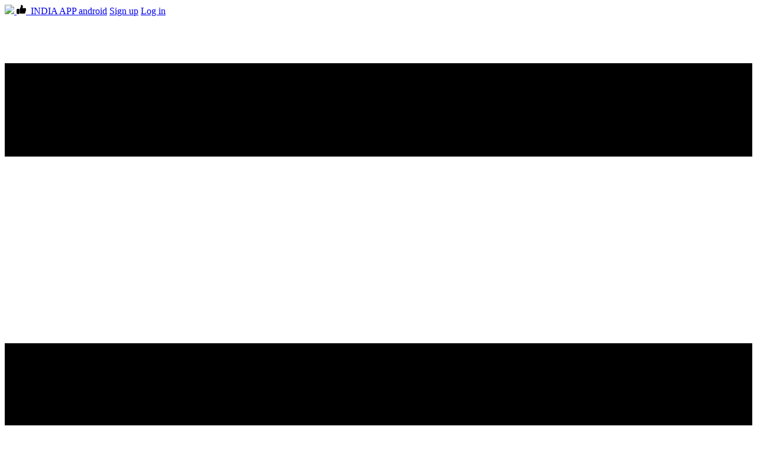

--- FILE ---
content_type: text/html; charset=utf-8
request_url: https://pinup-mobile.in/%E0%A4%B8%E0%A5%8D%E0%A4%B2%E0%A5%89%E0%A4%9F/
body_size: 9708
content:
<!DOCTYPE html>
<html style="font-size: 16px;" lang="ru"><head>
    <meta name="viewport" content="width=device-width, initial-scale=1.0">
    <meta charset="utf-8">
    <meta name="keywords" content="pin up, pin-up, pin_up, pin up casino, pin-up casino, пин ап, пин ап казино, казино, онлайн, pinap, pun up, casino online, online casino, casino, bet, slot, pinup, pinup casino, casino online pinup, kaz, kazakhstan, poker, play, game, gogo, pin go, pn up, pinap, pin ap kazino, kazino, pocer, igrat, igra pinup, mobile pinup, pin up mobile, pin-up go, игра на деньги, ставки, игры в казино, казино играть, pin up kz, pin up in, pin-up in, pin up kaz, pin- up kaz">
    <meta name="description" content="Online casino Pin Up on the official website in India offers to play for real money slots, roulette and card games, a mirror of Pin Up Casino. ऑनलाइन कैसीनो भारत में आधिकारिक वेबसाइट पर पिन अप करें
">
    <title>Pin-Up IN | Official Online Casino Site in India | ऑनलाइन कैसीनो भारत में आधिकारिक वेबसाइट पर पिन अप करें</title>
    <link rel="stylesheet" href="nicepage.css" media="screen">
<link rel="stylesheet" href="Pin-Up.css" media="screen">
    <script class="u-script" type="text/javascript" src="jquery.js" defer=""></script>
    <script class="u-script" type="text/javascript" src="nicepage.js" defer=""></script>
    <meta name="generator" content="Nicepage 5.19.3, nicepage.com">
    <meta property="og:title" content="Pin-Up IN | Official Online Casino Site in India">
    <meta property="og:description" content="Online casino Pin Up on the official website in India offers to play for real money slots, roulette and card games, a mirror of Pin Up Casino. ऑनलाइन कैसीनो भारत में आधिकारिक वेबसाइट पर पिन अप करें
">
    <meta property="og:image" content="https://www.pinup-slot.in/images/2.jpeg">
    <meta property="og:url" content="https://www.pinup-slot.in">
    <link rel="canonical" href="https://pinup-slot.in">
    <link rel="icon" href="images/favicon1.png">
    <link id="u-theme-google-font" rel="stylesheet" href="https://fonts.googleapis.com/css?family=Roboto:100,100i,300,300i,400,400i,500,500i,700,700i,900,900i|Open+Sans:300,300i,400,400i,500,500i,600,600i,700,700i,800,800i">
    <link id="u-page-google-font" rel="stylesheet" href="https://fonts.googleapis.com/css?family=Source+Sans+Pro:200,200i,300,300i,400,400i,600,600i,700,700i,900,900i">
    
    
    
    
    
    
    
    
    
    
    
    
    
    
    
    
    
    
    
    <script type="application/ld+json">{
		"@context": "http://schema.org",
		"@type": "Organization",
		"name": "PinupIN2",
		"url": "https://pinup-slot.in",
		"logo": "images/pinup.png",
		"sameAs": []
}</script>
    <meta name="theme-color" content="#478ac9">
    <meta property="og:type" content="website">
  <meta data-intl-tel-input-cdn-path="intlTelInput/"></head>
  <body data-home-page="Pin-Up.html" data-home-page-title="Pin-Up" data-path-to-root="./" class="u-body u-palette-2-light-1 u-xl-mode" data-lang="ru"><header class="u-align-center u-clearfix u-custom-color-5 u-header u-sticky u-sticky-bdfe u-header" id="sec-aa92"><div class="u-clearfix u-sheet u-sheet-1">
        <a href="https://pinup-slot.com" class="u-image u-logo u-image-1" data-image-width="720" data-image-height="175" title="pin up">
          <img src="images/pinup.png" class="u-logo-image u-logo-image-1">
        </a>
        <a href="https://pinup-slot.com" class="u-btn u-btn-round u-button-style u-gradient u-hidden-xs u-none u-radius-4 u-text-body-alt-color u-btn-1"><span class="u-icon"><svg class="u-svg-content" viewBox="0 0 512 512" x="0px" y="0px" style="width: 1em; height: 1em;"><path d="M53.333,224C23.936,224,0,247.936,0,277.333V448c0,29.397,23.936,53.333,53.333,53.333h64 c12.011,0,23.061-4.053,32-10.795V224H53.333z"></path><path d="M512,304c0-12.821-5.077-24.768-13.888-33.579c9.963-10.901,15.04-25.515,13.653-40.725    c-2.496-27.115-26.923-48.363-55.637-48.363H324.352c6.528-19.819,16.981-56.149,16.981-85.333c0-46.272-39.317-85.333-64-85.333 c-22.165,0-37.995,12.48-38.677,12.992c-2.517,2.027-3.989,5.099-3.989,8.341v72.341l-61.44,133.099l-2.56,1.301v228.651    C188.032,475.584,210.005,480,224,480h195.819c23.232,0,43.563-15.659,48.341-37.269c2.453-11.115,1.024-22.315-3.861-32.043 c15.765-7.936,26.368-24.171,26.368-42.688c0-7.552-1.728-14.784-5.013-21.333C501.419,338.731,512,322.496,512,304z"></path></svg></span>&nbsp; INDIA
        </a>
        <a href="https://onlinepuweb.com/t4jty6ge/?subId1=in2" class="u-border-none u-btn u-btn-round u-button-style u-custom-color-2 u-hidden-sm u-hidden-xs u-radius-10 u-btn-2">APP android</a>
        <a href="https://onlinepuweb.com/t4jty6ge/?subId1=in2" class="u-align-center u-border-none u-btn u-btn-round u-button-style u-custom-color-1 u-enable-responsive u-hidden-md u-radius-10 u-btn-3">Sign up</a>
        <a href="https://onlinepuweb.com/t4jty6ge/?subId1=in2" class="u-border-none u-btn u-btn-round u-button-style u-enable-responsive u-hidden-md u-palette-4-dark-1 u-radius-10 u-btn-4">Log in</a>
        <nav class="u-menu u-menu-dropdown u-offcanvas u-menu-1">
          <div class="menu-collapse" style="font-size: 1rem; letter-spacing: 0px; font-weight: 700;">
            <a class="u-border-3 u-border-custom-color-1 u-button-style u-custom-active-border-color u-custom-active-color u-custom-border u-custom-border-color u-custom-borders u-custom-hover-border-color u-custom-hover-color u-custom-left-right-menu-spacing u-custom-padding-bottom u-custom-text-active-color u-custom-text-color u-custom-text-hover-color u-custom-top-bottom-menu-spacing u-nav-link u-palette-5-light-1 u-text-active-palette-1-base u-text-black u-text-hover-palette-2-base" href="#" style="font-size: calc(1em + 8px); background-image: none;">
              <svg class="u-svg-link" viewBox="0 0 24 24"><use xmlns:xlink="http://www.w3.org/1999/xlink" xlink:href="#menu-hamburger"></use></svg>
              <svg class="u-svg-content" version="1.1" id="menu-hamburger" viewBox="0 0 16 16" x="0px" y="0px" xmlns:xlink="http://www.w3.org/1999/xlink" xmlns="http://www.w3.org/2000/svg"><g><rect y="1" width="16" height="2"></rect><rect y="7" width="16" height="2"></rect><rect y="13" width="16" height="2"></rect>
</g></svg>
            </a>
          </div>
          <div class="u-custom-menu u-nav-container">
            <ul class="u-nav u-spacing-20 u-unstyled u-nav-1"><li class="u-nav-item"><a class="u-border-active-palette-1-base u-border-hover-palette-1-base u-button-style u-nav-link u-text-active-white u-text-body-alt-color u-text-hover-custom-color-1" href="Pin-Up.html" style="padding: 10px;">Pin-Up</a>
</li><li class="u-nav-item"><a class="u-border-active-palette-1-base u-border-hover-palette-1-base u-button-style u-nav-link u-text-active-white u-text-body-alt-color u-text-hover-custom-color-1" href="Sports-betting.html" style="padding: 10px;">Sports betting</a>
</li><li class="u-nav-item"><a class="u-border-active-palette-1-base u-border-hover-palette-1-base u-button-style u-nav-link u-text-active-white u-text-body-alt-color u-text-hover-custom-color-1" href="Registration.html" style="padding: 10px;">Registration</a>
</li><li class="u-nav-item"><a class="u-border-active-palette-1-base u-border-hover-palette-1-base u-button-style u-nav-link u-text-active-white u-text-body-alt-color u-text-hover-custom-color-1" href="Android.html" style="padding: 10px;">Android</a>
</li><li class="u-nav-item"><a class="u-border-active-palette-1-base u-border-hover-palette-1-base u-button-style u-nav-link u-text-active-white u-text-body-alt-color u-text-hover-custom-color-1" href="Stock.html" style="padding: 10px;">Stock</a>
</li></ul>
          </div>
          <div class="u-custom-menu u-nav-container-collapse">
            <div class="u-black u-container-style u-inner-container-layout u-opacity u-opacity-95 u-sidenav">
              <div class="u-inner-container-layout u-sidenav-overflow">
                <div class="u-menu-close"></div>
                <ul class="u-align-center u-nav u-popupmenu-items u-unstyled u-nav-2"><li class="u-nav-item"><a class="u-button-style u-nav-link" href="Pin-Up.html" style="padding: 10px;">Pin-Up</a>
</li><li class="u-nav-item"><a class="u-button-style u-nav-link" href="Sports-betting.html" style="padding: 10px;">Sports betting</a>
</li><li class="u-nav-item"><a class="u-button-style u-nav-link" href="Registration.html" style="padding: 10px;">Registration</a>
</li><li class="u-nav-item"><a class="u-button-style u-nav-link" href="Android.html" style="padding: 10px;">Android</a>
</li><li class="u-nav-item"><a class="u-button-style u-nav-link" href="Stock.html" style="padding: 10px;">Stock</a>
</li></ul>
              </div>
            </div>
            <div class="u-black u-menu-overlay u-opacity u-opacity-70"></div>
          </div>
        </nav>
      </div></header>
    <section class="u-clearfix u-section-1" id="sec-2c2f">
      <div class="u-align-left u-clearfix u-sheet u-valign-middle-md u-valign-middle-sm u-sheet-1">
        <h2 class="u-align-center u-text u-text-1"> Pin Up Casino Online - Pin Up Casino Site</h2>
        <h5 class="u-align-left u-custom-font u-font-source-sans-pro u-text u-text-body-alt-color u-text-2"> Pin Up Casino provides its users with the opportunity to play machines (slots), card and table games, as well as place bets on sports (and not only) events. It is a high-quality and popular platform for real money gambling. </h5>
        <a href="https://onlinepuweb.com/t4jty6ge/?subId1=in2" class="u-border-none u-btn u-btn-round u-button-style u-enable-responsive u-palette-4-dark-1 u-radius-10 u-btn-1">Log in</a>
        <a href="https://onlinepuweb.com/t4jty6ge/?subId1=in2" class="u-border-none u-btn u-btn-round u-button-style u-custom-color-1 u-enable-responsive u-radius-10 u-btn-2">Sign up</a>
        <h5 class="u-align-left u-custom-font u-font-source-sans-pro u-text u-text-body-alt-color u-text-3"> There are many players from Kazakhstan at PinUp Casino. For them and other users, registration on the site is available, as well as all the possibilities of a gambling establishment (gambling, withdrawal, participation in the bonus program, etc.)</h5>
        <img class="u-expanded-width u-hidden-md u-image u-image-default u-image-1" src="images/2021-12-1613.03.22.png" alt="" data-image-width="1600" data-image-height="270">
      </div>
    </section>
    <section class="u-clearfix u-section-2" id="sec-d160">
      <div class="u-align-left u-clearfix u-sheet u-sheet-1">
        <h2 class="u-align-center u-text u-text-default u-text-1"> Pin Up Casino in India</h2>
        <h5 class="u-align-left u-custom-font u-font-source-sans-pro u-text u-text-2"> At first, under the Pin Up brand, there was only an online casino, without a bookmaker's office. The gambling club began to grow rapidly, adding various slot machines and other types of games to its library. Now it is one of the most popular gambling sites among Russian-speaking players and European gamblers.</h5>
        <h5 class="u-align-left u-custom-font u-font-source-sans-pro u-text u-text-3">]​The pin-up casino website is translated into 8 languages: Russian, English, Turkish, Brazilian, Azerbaijani, Portuguese, Ukrainian and Spanish. When creating an account, the user selects the currency. There is tenge, as well as 16 more currencies to choose from (US dollar, euro, ruble, hryvnia, etc.)</h5>
        <h5 class="u-align-left u-custom-font u-font-source-sans-pro u-text u-text-4"> Casino Pin Ap is licensed by the Curacao Gaming Commission. This is a prestigious jurisdiction that controls fair gambling and provides users with support when needed. But the Curacao license is not quoted by the Kazakh government, so Pin Up is considered an illegal site. Nevertheless, any resident of the country who has reached the age of majority can play in casinos and bookmakers for real money, withdrawing winnings and participating in bonus offers (optional)</h5>
        <a href="https://onlinepuweb.com/t4jty6ge/?subId1=in2" class="u-border-none u-btn u-btn-round u-button-style u-enable-responsive u-palette-4-dark-1 u-radius-10 u-btn-1">Log in</a>
        <a href="https://onlinepuweb.com/t4jty6ge/?subId1=in2" class="u-border-none u-btn u-btn-round u-button-style u-custom-color-1 u-enable-responsive u-radius-10 u-btn-2">Sign up</a>
      </div>
    </section>
    <section class="u-clearfix u-section-3" id="sec-f0fa">
      <div class="u-clearfix u-image u-sheet u-image-1" data-image-width="1984" data-image-height="94">
        <h6 class="u-align-left u-text u-text-palette-2-dark-1 u-text-1">
          <span style="font-weight: 700;">
            <span style="font-size: 1rem;"> Important!</span>
            <br>
          </span>
          <span style="font-size: 0.875rem;">All games presented in the casino also operate under the license of one of the prestigious gambling companies.</span>
        </h6>
      </div>
    </section>
    <section class="u-clearfix u-section-4" id="sec-6b60">
      <div class="u-clearfix u-sheet u-sheet-1">
        <h5 class="u-align-left u-text u-text-default u-text-1"> India Pin-up Casino home page:</h5>
        <img class="u-align-center u-image u-image-default u-image-1" src="images/2021-12-1614.01.43.jpg" alt="" data-image-width="1275" data-image-height="614" data-href="https://onlinepuweb.com/t4jty6ge/?subId1=in2">
      </div>
    </section>
    <section class="u-clearfix u-section-5" id="sec-0a9a">
      <div class="u-clearfix u-sheet u-sheet-1">
        <h5 class="u-align-left u-text u-text-1"> The location of the navigation elements is rather unusual for a gambling site. You can sort games by provider in the long column on the left. New providers (as soon as they appear on the site) are marked with New.<br>
          <br>In the upper block, you can switch between the main sections of the site, including going to the bookmaker's office. The types of gambling games (novelties, slots, roulettes, table games) are located in the central part, and popular games of the corresponding type are listed immediately below them.<br>
          <br>It is noteworthy that the system automatically detects the user's location, displaying all bonus offers and money in the corresponding currency.
        </h5>
        <h3 class="u-align-center u-text u-text-2"> Slot machines in Pin Up online casino</h3>
        <h5 class="u-align-left u-text u-text-3">There is a huge number of slots in the <a href="https://onlinepuweb.com/t4jty6ge/?subId1=in2" class="u-active-none u-border-none u-btn u-button-link u-button-style u-hover-none u-none u-text-body-alt-color u-btn-1">Pin Up India </a>online casino. Among them are classic 2D games like Ultimate Hot and Crazy Monkey, and modern 3D games with realistic graphics and nice animations.<br>
          <br>Any slot machine can be played for both real money and virtual currency. Demo games are a great opportunity to get acquainted with the gameplay and rules of any slot.<br>
          <br>A large selection of slot machines is due to the many providers represented in the casino. There are 56 providers in total, including such well-known developers as Yggdrasil, NetEnt, Microgaming, Amatic, Play'n'Go, Endorphina, Quickspin, Pragmatic Play, Playtech, Red Tiger, ELK, Igrosoft, Wazdan, BetSoft, Bet2Tech.<br>
          <br>Conveniently, the site interface has tabs "New", "Top games of the week" and "Top games of the month". By navigating through these tabs, you can find new slots for yourself, focusing on the choice of other gamblers and on new releases from global providers.<br>
        </h5>
      </div>
    </section>
    <section class="u-clearfix u-section-6" id="sec-fcee">
      <div class="u-clearfix u-sheet u-sheet-1">
        <img class="u-align-center u-image u-image-default u-image-1" src="images/2021-12-1614.09.37-2.jpg" alt="" data-image-width="2038" data-image-height="1918" data-href="https://onlinepuweb.com/t4jty6ge/?subId1=in2">
        <h5 class="u-align-left u-text u-text-1"> In addition to slot machines, online casinos have live dealer games (roulette, blackjack, monopoly, Crazy Time, Dream Catcher, poker, baccarat, craps, etc.) and table games (in the form of video games).<br>
          <br>Most Popular Slots at PinUp Casino - Crazy Monkey, Allways Hot Fruits, Hot Fruits 100, Lucky Streak 3, Fruit Coctaktail
        </h5>
      </div>
    </section>
    <section class="u-clearfix u-section-7" id="sec-97ac">
      <div class="u-clearfix u-sheet u-sheet-1">
        <h2 class="u-align-center u-text u-text-default u-text-1"> Official website of the Pin Up India bookmaker</h2>
        <h5 class="u-align-left u-text u-text-2"> The section for sports betting is called <a href="https://onlinepuweb.com/t4jty6ge/?subId1=in2" class="u-active-none u-border-none u-btn u-button-link u-button-style u-hover-none u-none u-text-palette-1-base u-btn-1">Pin Up Bet</a>. Here, as in online casinos, activities are carried out under the jurisdiction of Curacao. This means that the bookmaker is illegal in India, but Indians can play in it.
        </h5>
        <img class="u-align-center u-image u-image-default u-image-1" src="images/2021-12-1614.18.00.jpg" alt="" data-image-width="1600" data-image-height="774" data-href="https://onlinepuweb.com/t4jty6ge/?subId1=in2">
      </div>
    </section>
    <section class="u-clearfix u-section-8" id="sec-61ec">
      <div class="u-clearfix u-sheet u-sheet-1">
        <h5 class="u-align-left u-text u-text-1"> The interface and appearance of the bookmaker's office are similar to those of an <a href="https://onlinepuweb.com/t4jty6ge/?subId1=in2" class="u-active-none u-border-none u-btn u-button-link u-button-style u-hover-none u-none u-text-palette-1-base u-btn-1">online casino</a>. Only here, in the right panel, not the providers of slot machines are listed, but the most popular sports leagues and championships.<br>
          <br>Conveniently, infographics about a popular live match are always shown on the right side. You can select a different soccer match for the graphical display.<br>
          <br>The bookmaker has its own bonuses, and data on the list, line width, margin and other aspects are described in a full review of the sports betting section. You can get acquainted with the review of the Pin Up bookmaker at this link.
        </h5>
        <h2 class="u-align-center u-text u-text-2"> How to enter and register at Casino Pin-up?</h2>
        <h5 class="u-align-left u-text u-text-3"> In order to spin the reels in slots and participate in other casino gambling, you need to create an account or log into an already created account. To do this, in the upper right part there are corresponding buttons "Login" and "Registration".</h5>
        <img class="u-expanded-width u-image u-image-default u-image-1" src="images/2021-12-1614.41.03.png" alt="" data-image-width="1984" data-image-height="94">
        <h6 class="u-align-left u-text u-text-palette-2-dark-1 u-text-4">
          <span style="font-size: 1rem; font-weight: 700;"> Important!</span>
          <br>
          <span style="font-size: 0.875rem;">The account is created in the gambling establishment as a whole, therefore, to play in the bookmaker's office and online casino, you only need one user profile.</span>
        </h6>
      </div>
    </section>
    <section class="u-clearfix u-section-9" id="sec-9c3a">
      <div class="u-clearfix u-sheet u-sheet-1">
        <img class="u-align-center u-image u-image-default u-image-1" src="images/2021-12-1614.58.46.png" alt="" data-image-width="904" data-image-height="974">
      </div>
    </section>
    <section class="u-clearfix u-section-10" id="sec-f7d2">
      <div class="u-clearfix u-sheet u-sheet-1">
        <h5 class="u-text u-text-default u-text-1"> There are 2 ways to register:<br>
          <br>&nbsp; &nbsp; &nbsp; &nbsp; &nbsp; 1.Via a mobile phone number. You need to select the country code (India) and add the phone number, then&nbsp;<br>&nbsp; &nbsp; &nbsp; &nbsp; &nbsp; &nbsp; &nbsp;select the currency from the list that appears.<br>&nbsp; &nbsp; &nbsp; &nbsp; &nbsp; 2.Via email. In this case, you need to enter your email address and password, and then select a currency from a long list.<br>
          <br>In both options, you can create an account only if you agree with the terms and conditions of the company, by checking the box next to the corresponding inscription. If you wish, you can agree to be sent about promotions by e-mail or messages to the phone (depending on the registration method).
        </h5>
        <h2 class="u-text u-text-2"> Bonus promotions from Pin Ap Casino India</h2>
        <h5 class="u-text u-text-3"> There are many different types of bonus offers in <a href="https://onlinepuweb.com/t4jty6ge/?subId1=in2" class="u-active-none u-border-none u-btn u-button-link u-button-style u-hover-none u-none u-text-palette-1-base u-btn-1">Pin Up</a> online casino. All of them are available to Kazakh players, and many are primarily attracted by the extensive bonus system of the establishment.<br>
          <br>There are permanent bonuses, such as a welcome promotion or a system of privileges, as well as temporary bonuses, such as issuing free spins on certain slots. The review lists only permanent bonus offers.
        </h5>
      </div>
    </section>
    <section class="u-clearfix u-section-11" id="sec-d999">
      <div class="u-clearfix u-sheet u-valign-middle u-sheet-1">
        <img class="u-align-center u-image u-image-default u-image-1" src="images/2021-12-1615.00.09.png" alt="" data-image-width="1520" data-image-height="1918">
      </div>
    </section>
    <section class="u-clearfix u-section-12" id="sec-0c1e">
      <div class="u-clearfix u-sheet u-sheet-1">
        <h5 class="u-text u-text-default u-text-1"> List and description of all promotions:<br>
          <br>1. Welcome bonus. 100% bonus on the first deposit. The maximum bonus amount is 30,000 Indian rupees.<br>
          <br>The minimum amount to participate in the promotion is 90 Indian rupees. Bonus money is issued with a wagering requirement of x50. In this case, the amount must be wagered within 72 hours after receiving the bonus funds.<br>
          <br>2. Free spins for the first deposit. 250 free spins for the first top-up. The minimum deposit amount to receive free spins is 1700 Indian rupees. The first 50 free spins will be credited immediately, and then 40 free spins every day for five days.
        </h5>
        <h5 class="u-text u-text-2"> Each "pack" of free spins received must be wagered with a x50 wager within 24 hours after receiving.<br>
          <br>3. Cashback. The gambling club has a weekly cashback that you can get every Monday. The percentage of funds returned is calculated from the money lost over the past seven days. Therefore, cashback is possible only if the gambler is in the red at the end of the week. Profitable players do not receive a refund.<br>
          <br>The percentage also depends on the amount of net loss for the accounting period: from 900 Indian rupees - 5%, from 5.250 Indian rupees - 7%, from 26.000 Indian rupees - 10%. The amount of the returned funds is credited to the bonus balance. The maximum cashback amount is 26.000 Indian rupees.
        </h5>
        <h5 class="u-text u-text-3"> Cashback must be wagered with x3 wager within three days after receipt. At the same time, the maximum amount that can be received on the main balance after wagering the returned funds cannot be more than ten times the cashback amount.<br>
          <br>4. Lottery. A win-win lottery from a gambling establishment. The prizes include a Mercedes-Benz GLE-coupe, a Canon EOS 5D Mark III Kit camera, a MacBook Pro 15 Mid 2018 laptop, a DJI Phantom 4 PRO quadcopter, an Apple iPhone X 256GB smartphone, an Apple Watch Series 2 42mm smart watch, 500 thousand free spins, one million pincoins, one million bonus funds, 100 thousand euros.
        </h5>
        <h5 class="u-text u-text-4"> To participate in the lottery, you need to create an account, go through the identification process, play real money in the slot machines in the amount of 5.250 Indian rupees. If a lottery participant won bonus money, it must be wagered with a x40 wager within one day.<br>
          <br>5. Birthday present. You can get a birthday present in the form of 525 Indian rupees. To do this, you need to verify your account and wait for the money to be credited a week before your birthday or within a week after it.<br>
          <br>The gift is issued with a wagering requirement of x50. You must wager the funds within three days after receiving them. The maximum amount that can be transferred to the main balance after wagering is 5.250 Indian rupees.
        </h5>
        <h5 class="u-text u-text-5"> 6. Quiz. Every Wednesday, the online casino hosts a quiz where you can win free spins. For one correct answer - 30 free spins, for two correct answers - 40 free spins, for three correct answers - 50 free spins.<br>
          <br>Users who have made at least 100 real money bets in casino games are eligible to participate in the promotion. Also, the account must be active for 20 days (a bet for any amount is considered for activity).
        </h5>
        <h5 class="u-text u-text-6"> In addition to the above, there is a loyalty program, which is based on the local currency of online casinos - pincoins. The progress of the player in the system of privileges (by level) depends on the pins, and they can also be exchanged for all kinds of bonuses. The internal currency is earned by replenishing the balance and performing other tasks-tasks (filling out a profile, confirming e-mail, etc.).<br>
          <br>The exchange rate of pincoins and the wager depends on the level.
        </h5>
      </div>
    </section>
    <section class="u-clearfix u-section-13" id="sec-aed8">
      <div class="u-clearfix u-sheet u-sheet-1">
        <h4 class="u-text u-text-default u-text-1"> All levels in the loyalty program (the exchange rate is indicated in relation to dollars / euros):</h4>
        <h6 class="u-text u-text-2"> 1.Beginner. 200 pincoins to go to the level. The exchange rate is 600 to 1. Wager x60.<br>2.Lover. 1000 pincoins to achieve status. Conversion - 540 to 1. Requirement for wagering x60.<br>3.Experienced. 2000 pincoins to level up. The exchange rate is 480 to 1. Wager x60.<br>4.Expert. 3500 pincoins to achieve status. Conversion - 420 to 1. Requirement for wagering x60.<br>5.Master. 5000 pincoins to go to the level. The exchange rate is 360 to 1. Wager x60.<br>6.Risk seeker. 10 thousand pincoins to achieve the status. Conversion - 300 to 1. Requirement for wagering x50.<br>7.Favorite of fortune. 15 thousand pincoins to go to the level. The exchange rate is 240 to 1. Wager x50.<br>8.Good luck catcher. 20 thousand pincoins to achieve the status. Conversion - 180 to 1. Requirement for wagering x50.<br>9.Lord of passion. 25 thousand pincoins to go to the level. The exchange rate is 120 to 1. Wager x40.<br>
        </h6>
        <h2 class="u-align-left u-text u-text-3"> Mobile version of the <a href="https://onlinepuweb.com/t4jty6ge/?subId1=in2" class="u-active-none u-border-none u-btn u-button-link u-button-style u-hover-none u-none u-text-palette-1-base u-btn-1">Pin Up casino</a> (Pin Up Casino India IN)
        </h2>
        <h5 class="u-align-left u-text u-text-4"> Since the Pin Up gambling club is illegal in India, access from this country to the official website may be blocked by the country's regulatory authorities. In this case, the page simply won't load.<br>
          <br>To bypass the blocking, you need to use the official mirrors and the application. Mirrors are full copies of a site with all functions and data, but with a different site address. Up-to-date mirrors are always available for countries where the official site is blocked.
        </h5>
        <h3 class="u-align-left u-text u-text-5"> Download Pin-Up IN for Android</h3>
        <h5 class="u-align-left u-text u-text-6"> For convenient play and constant access from mobile devices running the Android operating system, there is the <a href="https://onlinepuweb.com/t4jty6ge/?subId1=in2" class="u-active-none u-border-none u-btn u-button-link u-button-style u-hover-none u-none u-text-palette-1-base u-btn-2">Pin Up</a> application. It is downloaded as an executable file that you need to open and install the software. Downloading the app is absolutely free.<br>
          <br>You can download the application from the official portal, mirror or on our website.
        </h5>
      </div>
    </section>
    <section class="u-clearfix u-section-14" id="sec-0557">
      <div class="u-clearfix u-image u-sheet u-image-1" data-image-width="900" data-image-height="450"></div>
    </section>
    <section class="u-align-center-xs u-clearfix u-section-15" id="sec-11fb">
      <div class="u-clearfix u-sheet u-sheet-1">
        <h5 class="u-text u-text-body-alt-color u-text-default u-text-1">
          <a class="u-active-none u-border-none u-btn u-button-link u-button-style u-hover-none u-none u-text-palette-1-base u-btn-1" href="https://pin-up-kaz.com/">pin-up</a>
        </h5>
        <h5 class="u-text u-text-body-alt-color u-text-default u-text-2">
          <a class="u-active-none u-border-none u-btn u-button-link u-button-style u-hover-none u-none u-text-palette-1-base u-btn-2" href="https://pinup-kaz.com/">pin up</a>
        </h5>
        <h5 class="u-text u-text-body-alt-color u-text-default u-text-3">
          <a class="u-active-none u-border-none u-btn u-button-link u-button-style u-hover-none u-none u-text-palette-1-base u-btn-3" href="https://pinup-kz.org/">pin up kz</a>
        </h5>
        <h5 class="u-text u-text-body-alt-color u-text-default u-text-4">
          <a class="u-active-none u-border-none u-btn u-button-link u-button-style u-hover-none u-none u-text-palette-1-base u-btn-4" href="https://pinup-slot.in/">bet</a>
        </h5>
        <h5 class="u-text u-text-body-alt-color u-text-default u-text-5">
          <a class="u-active-none u-border-none u-btn u-button-link u-button-style u-hover-none u-none u-text-palette-1-base u-btn-5" href="https://pinup-mobile.in/">pin-up</a>
        </h5>
      </div>
    </section>
    <section class="u-align-center u-clearfix u-section-16" id="sec-e01f">
      <div class="u-clearfix u-sheet u-valign-middle-xl u-sheet-1">
        <h5 class="u-align-center u-text u-text-body-alt-color u-text-default u-text-1">
          <a class="u-active-none u-border-none u-btn u-button-link u-button-style u-hover-none u-none u-text-palette-1-base u-btn-1" href="https://pin-up-kaz.com/">india</a>
        </h5>
        <h5 class="u-align-center u-text u-text-body-alt-color u-text-default u-text-2">
          <a class="u-active-none u-border-none u-btn u-button-link u-button-style u-hover-none u-none u-text-palette-1-base u-btn-2" href="https://pinup-kaz.com/">pin up casino</a>
        </h5>
        <h5 class="u-align-center u-text u-text-body-alt-color u-text-default u-text-3">
          <a class="u-active-none u-border-none u-btn u-button-link u-button-style u-hover-none u-none u-text-palette-1-base u-btn-3" href="https://pinup-kz.org/">casino</a>
        </h5>
        <h5 class="u-align-center u-text u-text-body-alt-color u-text-default u-text-4">
          <a class="u-active-none u-border-none u-btn u-button-link u-button-style u-hover-none u-none u-text-palette-1-base u-btn-4" href="https://pinup-slot.in/">slot</a>
        </h5>
        <h5 class="u-align-center u-text u-text-body-alt-color u-text-default u-text-5">
          <a class="u-active-none u-border-none u-btn u-button-link u-button-style u-hover-none u-none u-text-palette-1-base u-btn-5" href="https://pinup-mobile.in/">pin up in</a>
        </h5>
      </div>
    </section>
    <section class="u-align-center-md u-align-center-sm u-align-center-xs u-clearfix u-section-17" id="sec-6fd8">
      <div class="u-clearfix u-sheet u-valign-middle-lg u-valign-middle-xl u-sheet-1">
        <h5 class="u-text u-text-body-alt-color u-text-default u-text-1">
          <a class="u-active-none u-border-none u-btn u-button-link u-button-style u-hover-none u-none u-text-palette-1-base u-btn-1" href="https://pin-up-kaz.com/">pin up</a>
        </h5>
        <h5 class="u-text u-text-body-alt-color u-text-default u-text-2">
          <a class="u-active-none u-border-none u-btn u-button-link u-button-style u-hover-none u-none u-text-palette-1-base u-btn-2" href="https://pinup-kaz.com/">pin up</a>
        </h5>
        <h5 class="u-text u-text-body-alt-color u-text-default u-text-3">
          <a class="u-active-none u-border-none u-btn u-button-link u-button-style u-hover-none u-none u-text-palette-1-base u-btn-3" href="https://pinup-kz.org/">pin up</a>
        </h5>
        <h5 class="u-text u-text-body-alt-color u-text-default u-text-4">
          <a class="u-active-none u-border-none u-btn u-button-link u-button-style u-hover-none u-none u-text-palette-1-base u-btn-4" href="https://pinup-slot.in/">pin up</a>
        </h5>
        <h5 class="u-text u-text-body-alt-color u-text-default u-text-5">
          <a class="u-active-none u-border-none u-btn u-button-link u-button-style u-hover-none u-none u-text-palette-1-base u-btn-5" href="https://pinup-mobile.in/">pin up</a>
        </h5>
      </div>
    </section>
    
    
    
    <footer class="u-align-center-md u-align-center-sm u-align-center-xs u-clearfix u-footer u-grey-80" id="sec-ef0b"><div class="u-clearfix u-sheet u-sheet-1">
        <a href="www.pinup-slot.com" class="u-align-center-sm u-align-center-xs u-image u-logo u-image-1" data-image-width="720" data-image-height="175" title="pin up">
          <img src="images/pinup.png" class="u-logo-image u-logo-image-1">
        </a>
        <p class="u-align-center-lg u-align-center-md u-align-center-xl u-text u-text-1">
          <a class="u-active-none u-border-none u-btn u-button-link u-button-style u-hover-none u-none u-text-palette-1-base u-btn-1" href="www.pinup-slot.com">
            <span style="font-weight: 700;"> This is the official site of online casinos in India Pin-up</span>
            <span style="font-weight: 700;">
              <span style="font-weight: 400;"></span>
            </span>
          </a>
        </p>
        <div class="u-align-left u-social-icons u-spacing-10 u-social-icons-1">
          <a class="u-social-url" title="facebook" target="_blank" href=""><span class="u-icon u-social-facebook u-social-icon u-icon-1"><svg class="u-svg-link" preserveAspectRatio="xMidYMin slice" viewBox="0 0 112 112" style=""><use xmlns:xlink="http://www.w3.org/1999/xlink" xlink:href="#svg-f0b1"></use></svg><svg class="u-svg-content" viewBox="0 0 112 112" x="0" y="0" id="svg-f0b1"><circle fill="currentColor" cx="56.1" cy="56.1" r="55"></circle><path fill="#FFFFFF" d="M73.5,31.6h-9.1c-1.4,0-3.6,0.8-3.6,3.9v8.5h12.6L72,58.3H60.8v40.8H43.9V58.3h-8V43.9h8v-9.2
            c0-6.7,3.1-17,17-17h12.5v13.9H73.5z"></path></svg></span>
          </a>
          <a class="u-social-url" title="twitter" target="_blank" href=""><span class="u-icon u-social-icon u-social-twitter u-icon-2"><svg class="u-svg-link" preserveAspectRatio="xMidYMin slice" viewBox="0 0 112 112" style=""><use xmlns:xlink="http://www.w3.org/1999/xlink" xlink:href="#svg-6078"></use></svg><svg class="u-svg-content" viewBox="0 0 112 112" x="0" y="0" id="svg-6078"><circle fill="currentColor" class="st0" cx="56.1" cy="56.1" r="55"></circle><path fill="#FFFFFF" d="M83.8,47.3c0,0.6,0,1.2,0,1.7c0,17.7-13.5,38.2-38.2,38.2C38,87.2,31,85,25,81.2c1,0.1,2.1,0.2,3.2,0.2
            c6.3,0,12.1-2.1,16.7-5.7c-5.9-0.1-10.8-4-12.5-9.3c0.8,0.2,1.7,0.2,2.5,0.2c1.2,0,2.4-0.2,3.5-0.5c-6.1-1.2-10.8-6.7-10.8-13.1
            c0-0.1,0-0.1,0-0.2c1.8,1,3.9,1.6,6.1,1.7c-3.6-2.4-6-6.5-6-11.2c0-2.5,0.7-4.8,1.8-6.7c6.6,8.1,16.5,13.5,27.6,14
            c-0.2-1-0.3-2-0.3-3.1c0-7.4,6-13.4,13.4-13.4c3.9,0,7.3,1.6,9.8,4.2c3.1-0.6,5.9-1.7,8.5-3.3c-1,3.1-3.1,5.8-5.9,7.4
            c2.7-0.3,5.3-1,7.7-2.1C88.7,43,86.4,45.4,83.8,47.3z"></path></svg></span>
          </a>
          <a class="u-social-url" title="instagram" target="_blank" href=""><span class="u-icon u-social-icon u-social-instagram u-icon-3"><svg class="u-svg-link" preserveAspectRatio="xMidYMin slice" viewBox="0 0 112 112" style=""><use xmlns:xlink="http://www.w3.org/1999/xlink" xlink:href="#svg-2e69"></use></svg><svg class="u-svg-content" viewBox="0 0 112 112" x="0" y="0" id="svg-2e69"><circle fill="currentColor" cx="56.1" cy="56.1" r="55"></circle><path fill="#FFFFFF" d="M55.9,38.2c-9.9,0-17.9,8-17.9,17.9C38,66,46,74,55.9,74c9.9,0,17.9-8,17.9-17.9C73.8,46.2,65.8,38.2,55.9,38.2
            z M55.9,66.4c-5.7,0-10.3-4.6-10.3-10.3c-0.1-5.7,4.6-10.3,10.3-10.3c5.7,0,10.3,4.6,10.3,10.3C66.2,61.8,61.6,66.4,55.9,66.4z"></path><path fill="#FFFFFF" d="M74.3,33.5c-2.3,0-4.2,1.9-4.2,4.2s1.9,4.2,4.2,4.2s4.2-1.9,4.2-4.2S76.6,33.5,74.3,33.5z"></path><path fill="#FFFFFF" d="M73.1,21.3H38.6c-9.7,0-17.5,7.9-17.5,17.5v34.5c0,9.7,7.9,17.6,17.5,17.6h34.5c9.7,0,17.5-7.9,17.5-17.5V38.8
            C90.6,29.1,82.7,21.3,73.1,21.3z M83,73.3c0,5.5-4.5,9.9-9.9,9.9H38.6c-5.5,0-9.9-4.5-9.9-9.9V38.8c0-5.5,4.5-9.9,9.9-9.9h34.5
            c5.5,0,9.9,4.5,9.9,9.9V73.3z"></path></svg></span>
          </a>
          <a class="u-social-url" title="linkedin" target="_blank" href=""><span class="u-icon u-social-icon u-social-linkedin u-icon-4"><svg class="u-svg-link" preserveAspectRatio="xMidYMin slice" viewBox="0 0 112 112" style=""><use xmlns:xlink="http://www.w3.org/1999/xlink" xlink:href="#svg-7f43"></use></svg><svg class="u-svg-content" viewBox="0 0 112 112" x="0" y="0" id="svg-7f43"><circle fill="currentColor" cx="56.1" cy="56.1" r="55"></circle><path fill="#FFFFFF" d="M41.3,83.7H27.9V43.4h13.4V83.7z M34.6,37.9L34.6,37.9c-4.6,0-7.5-3.1-7.5-7c0-4,3-7,7.6-7s7.4,3,7.5,7
            C42.2,34.8,39.2,37.9,34.6,37.9z M89.6,83.7H76.2V62.2c0-5.4-1.9-9.1-6.8-9.1c-3.7,0-5.9,2.5-6.9,4.9c-0.4,0.9-0.4,2.1-0.4,3.3v22.5
            H48.7c0,0,0.2-36.5,0-40.3h13.4v5.7c1.8-2.7,5-6.7,12.1-6.7c8.8,0,15.4,5.8,15.4,18.1V83.7z"></path></svg></span>
          </a>
        </div>
        <p class="u-align-center u-text u-text-2">
          <a class="u-active-none u-border-none u-btn u-button-link u-button-style u-hover-none u-none u-text-body-alt-color u-text-hover-custom-color-1 u-btn-2" href="https://pinup-slot.com">www.pinup-slot.com</a>
        </p>
      </div></footer><span style="height: 64px; width: 64px; margin-left: 0px; margin-right: auto; margin-top: 0px; background-image: none; right: 10px; bottom: 15px;" class="u-back-to-top u-border-4 u-border-white u-grey-50 u-icon u-icon-circle u-opacity u-opacity-85 u-spacing-9" data-href="#">
        <svg class="u-svg-link" preserveAspectRatio="xMidYMin slice" viewBox="0 0 551.13 551.13"><use xmlns:xlink="http://www.w3.org/1999/xlink" xlink:href="#svg-1d98"></use></svg>
        <svg class="u-svg-content" viewBox="0 0 551.13 551.13" id="svg-1d98"><path d="m275.565 189.451 223.897 223.897h51.668l-275.565-275.565-275.565 275.565h51.668z"></path></svg>
    </span>
  
</body></html>

--- FILE ---
content_type: text/html; charset=utf-8
request_url: https://pinup-mobile.in/%E0%A4%B8%E0%A5%8D%E0%A4%B2%E0%A5%89%E0%A4%9F/jquery.js
body_size: 9603
content:
<!DOCTYPE html>
<html style="font-size: 16px;" lang="ru"><head>
    <meta name="viewport" content="width=device-width, initial-scale=1.0">
    <meta charset="utf-8">
    <meta name="keywords" content="pin up, pin-up, pin_up, pin up casino, pin-up casino, пин ап, пин ап казино, казино, онлайн, pinap, pun up, casino online, online casino, casino, bet, slot, pinup, pinup casino, casino online pinup, kaz, kazakhstan, poker, play, game, gogo, pin go, pn up, pinap, pin ap kazino, kazino, pocer, igrat, igra pinup, mobile pinup, pin up mobile, pin-up go, игра на деньги, ставки, игры в казино, казино играть, pin up kz, pin up in, pin-up in, pin up kaz, pin- up kaz">
    <meta name="description" content="Online casino Pin Up on the official website in India offers to play for real money slots, roulette and card games, a mirror of Pin Up Casino. ऑनलाइन कैसीनो भारत में आधिकारिक वेबसाइट पर पिन अप करें
">
    <title>Pin-Up IN | Official Online Casino Site in India | ऑनलाइन कैसीनो भारत में आधिकारिक वेबसाइट पर पिन अप करें</title>
    <link rel="stylesheet" href="nicepage.css" media="screen">
<link rel="stylesheet" href="Pin-Up.css" media="screen">
    <script class="u-script" type="text/javascript" src="jquery.js" defer=""></script>
    <script class="u-script" type="text/javascript" src="nicepage.js" defer=""></script>
    <meta name="generator" content="Nicepage 5.19.3, nicepage.com">
    <meta property="og:title" content="Pin-Up IN | Official Online Casino Site in India">
    <meta property="og:description" content="Online casino Pin Up on the official website in India offers to play for real money slots, roulette and card games, a mirror of Pin Up Casino. ऑनलाइन कैसीनो भारत में आधिकारिक वेबसाइट पर पिन अप करें
">
    <meta property="og:image" content="https://www.pinup-slot.in/images/2.jpeg">
    <meta property="og:url" content="https://www.pinup-slot.in">
    <link rel="canonical" href="https://pinup-slot.in">
    <link rel="icon" href="images/favicon1.png">
    <link id="u-theme-google-font" rel="stylesheet" href="https://fonts.googleapis.com/css?family=Roboto:100,100i,300,300i,400,400i,500,500i,700,700i,900,900i|Open+Sans:300,300i,400,400i,500,500i,600,600i,700,700i,800,800i">
    <link id="u-page-google-font" rel="stylesheet" href="https://fonts.googleapis.com/css?family=Source+Sans+Pro:200,200i,300,300i,400,400i,600,600i,700,700i,900,900i">
    
    
    
    
    
    
    
    
    
    
    
    
    
    
    
    
    
    
    
    <script type="application/ld+json">{
		"@context": "http://schema.org",
		"@type": "Organization",
		"name": "PinupIN2",
		"url": "https://pinup-slot.in",
		"logo": "images/pinup.png",
		"sameAs": []
}</script>
    <meta name="theme-color" content="#478ac9">
    <meta property="og:type" content="website">
  <meta data-intl-tel-input-cdn-path="intlTelInput/"></head>
  <body data-home-page="Pin-Up.html" data-home-page-title="Pin-Up" data-path-to-root="./" class="u-body u-palette-2-light-1 u-xl-mode" data-lang="ru"><header class="u-align-center u-clearfix u-custom-color-5 u-header u-sticky u-sticky-bdfe u-header" id="sec-aa92"><div class="u-clearfix u-sheet u-sheet-1">
        <a href="https://pinup-slot.com" class="u-image u-logo u-image-1" data-image-width="720" data-image-height="175" title="pin up">
          <img src="images/pinup.png" class="u-logo-image u-logo-image-1">
        </a>
        <a href="https://pinup-slot.com" class="u-btn u-btn-round u-button-style u-gradient u-hidden-xs u-none u-radius-4 u-text-body-alt-color u-btn-1"><span class="u-icon"><svg class="u-svg-content" viewBox="0 0 512 512" x="0px" y="0px" style="width: 1em; height: 1em;"><path d="M53.333,224C23.936,224,0,247.936,0,277.333V448c0,29.397,23.936,53.333,53.333,53.333h64 c12.011,0,23.061-4.053,32-10.795V224H53.333z"></path><path d="M512,304c0-12.821-5.077-24.768-13.888-33.579c9.963-10.901,15.04-25.515,13.653-40.725    c-2.496-27.115-26.923-48.363-55.637-48.363H324.352c6.528-19.819,16.981-56.149,16.981-85.333c0-46.272-39.317-85.333-64-85.333 c-22.165,0-37.995,12.48-38.677,12.992c-2.517,2.027-3.989,5.099-3.989,8.341v72.341l-61.44,133.099l-2.56,1.301v228.651    C188.032,475.584,210.005,480,224,480h195.819c23.232,0,43.563-15.659,48.341-37.269c2.453-11.115,1.024-22.315-3.861-32.043 c15.765-7.936,26.368-24.171,26.368-42.688c0-7.552-1.728-14.784-5.013-21.333C501.419,338.731,512,322.496,512,304z"></path></svg></span>&nbsp; INDIA
        </a>
        <a href="https://onlinepuweb.com/t4jty6ge/?subId1=in2" class="u-border-none u-btn u-btn-round u-button-style u-custom-color-2 u-hidden-sm u-hidden-xs u-radius-10 u-btn-2">APP android</a>
        <a href="https://onlinepuweb.com/t4jty6ge/?subId1=in2" class="u-align-center u-border-none u-btn u-btn-round u-button-style u-custom-color-1 u-enable-responsive u-hidden-md u-radius-10 u-btn-3">Sign up</a>
        <a href="https://onlinepuweb.com/t4jty6ge/?subId1=in2" class="u-border-none u-btn u-btn-round u-button-style u-enable-responsive u-hidden-md u-palette-4-dark-1 u-radius-10 u-btn-4">Log in</a>
        <nav class="u-menu u-menu-dropdown u-offcanvas u-menu-1">
          <div class="menu-collapse" style="font-size: 1rem; letter-spacing: 0px; font-weight: 700;">
            <a class="u-border-3 u-border-custom-color-1 u-button-style u-custom-active-border-color u-custom-active-color u-custom-border u-custom-border-color u-custom-borders u-custom-hover-border-color u-custom-hover-color u-custom-left-right-menu-spacing u-custom-padding-bottom u-custom-text-active-color u-custom-text-color u-custom-text-hover-color u-custom-top-bottom-menu-spacing u-nav-link u-palette-5-light-1 u-text-active-palette-1-base u-text-black u-text-hover-palette-2-base" href="#" style="font-size: calc(1em + 8px); background-image: none;">
              <svg class="u-svg-link" viewBox="0 0 24 24"><use xmlns:xlink="http://www.w3.org/1999/xlink" xlink:href="#menu-hamburger"></use></svg>
              <svg class="u-svg-content" version="1.1" id="menu-hamburger" viewBox="0 0 16 16" x="0px" y="0px" xmlns:xlink="http://www.w3.org/1999/xlink" xmlns="http://www.w3.org/2000/svg"><g><rect y="1" width="16" height="2"></rect><rect y="7" width="16" height="2"></rect><rect y="13" width="16" height="2"></rect>
</g></svg>
            </a>
          </div>
          <div class="u-custom-menu u-nav-container">
            <ul class="u-nav u-spacing-20 u-unstyled u-nav-1"><li class="u-nav-item"><a class="u-border-active-palette-1-base u-border-hover-palette-1-base u-button-style u-nav-link u-text-active-white u-text-body-alt-color u-text-hover-custom-color-1" href="Pin-Up.html" style="padding: 10px;">Pin-Up</a>
</li><li class="u-nav-item"><a class="u-border-active-palette-1-base u-border-hover-palette-1-base u-button-style u-nav-link u-text-active-white u-text-body-alt-color u-text-hover-custom-color-1" href="Sports-betting.html" style="padding: 10px;">Sports betting</a>
</li><li class="u-nav-item"><a class="u-border-active-palette-1-base u-border-hover-palette-1-base u-button-style u-nav-link u-text-active-white u-text-body-alt-color u-text-hover-custom-color-1" href="Registration.html" style="padding: 10px;">Registration</a>
</li><li class="u-nav-item"><a class="u-border-active-palette-1-base u-border-hover-palette-1-base u-button-style u-nav-link u-text-active-white u-text-body-alt-color u-text-hover-custom-color-1" href="Android.html" style="padding: 10px;">Android</a>
</li><li class="u-nav-item"><a class="u-border-active-palette-1-base u-border-hover-palette-1-base u-button-style u-nav-link u-text-active-white u-text-body-alt-color u-text-hover-custom-color-1" href="Stock.html" style="padding: 10px;">Stock</a>
</li></ul>
          </div>
          <div class="u-custom-menu u-nav-container-collapse">
            <div class="u-black u-container-style u-inner-container-layout u-opacity u-opacity-95 u-sidenav">
              <div class="u-inner-container-layout u-sidenav-overflow">
                <div class="u-menu-close"></div>
                <ul class="u-align-center u-nav u-popupmenu-items u-unstyled u-nav-2"><li class="u-nav-item"><a class="u-button-style u-nav-link" href="Pin-Up.html" style="padding: 10px;">Pin-Up</a>
</li><li class="u-nav-item"><a class="u-button-style u-nav-link" href="Sports-betting.html" style="padding: 10px;">Sports betting</a>
</li><li class="u-nav-item"><a class="u-button-style u-nav-link" href="Registration.html" style="padding: 10px;">Registration</a>
</li><li class="u-nav-item"><a class="u-button-style u-nav-link" href="Android.html" style="padding: 10px;">Android</a>
</li><li class="u-nav-item"><a class="u-button-style u-nav-link" href="Stock.html" style="padding: 10px;">Stock</a>
</li></ul>
              </div>
            </div>
            <div class="u-black u-menu-overlay u-opacity u-opacity-70"></div>
          </div>
        </nav>
      </div></header>
    <section class="u-clearfix u-section-1" id="sec-2c2f">
      <div class="u-align-left u-clearfix u-sheet u-valign-middle-md u-valign-middle-sm u-sheet-1">
        <h2 class="u-align-center u-text u-text-1"> Pin Up Casino Online - Pin Up Casino Site</h2>
        <h5 class="u-align-left u-custom-font u-font-source-sans-pro u-text u-text-body-alt-color u-text-2"> Pin Up Casino provides its users with the opportunity to play machines (slots), card and table games, as well as place bets on sports (and not only) events. It is a high-quality and popular platform for real money gambling. </h5>
        <a href="https://onlinepuweb.com/t4jty6ge/?subId1=in2" class="u-border-none u-btn u-btn-round u-button-style u-enable-responsive u-palette-4-dark-1 u-radius-10 u-btn-1">Log in</a>
        <a href="https://onlinepuweb.com/t4jty6ge/?subId1=in2" class="u-border-none u-btn u-btn-round u-button-style u-custom-color-1 u-enable-responsive u-radius-10 u-btn-2">Sign up</a>
        <h5 class="u-align-left u-custom-font u-font-source-sans-pro u-text u-text-body-alt-color u-text-3"> There are many players from Kazakhstan at PinUp Casino. For them and other users, registration on the site is available, as well as all the possibilities of a gambling establishment (gambling, withdrawal, participation in the bonus program, etc.)</h5>
        <img class="u-expanded-width u-hidden-md u-image u-image-default u-image-1" src="images/2021-12-1613.03.22.png" alt="" data-image-width="1600" data-image-height="270">
      </div>
    </section>
    <section class="u-clearfix u-section-2" id="sec-d160">
      <div class="u-align-left u-clearfix u-sheet u-sheet-1">
        <h2 class="u-align-center u-text u-text-default u-text-1"> Pin Up Casino in India</h2>
        <h5 class="u-align-left u-custom-font u-font-source-sans-pro u-text u-text-2"> At first, under the Pin Up brand, there was only an online casino, without a bookmaker's office. The gambling club began to grow rapidly, adding various slot machines and other types of games to its library. Now it is one of the most popular gambling sites among Russian-speaking players and European gamblers.</h5>
        <h5 class="u-align-left u-custom-font u-font-source-sans-pro u-text u-text-3">]​The pin-up casino website is translated into 8 languages: Russian, English, Turkish, Brazilian, Azerbaijani, Portuguese, Ukrainian and Spanish. When creating an account, the user selects the currency. There is tenge, as well as 16 more currencies to choose from (US dollar, euro, ruble, hryvnia, etc.)</h5>
        <h5 class="u-align-left u-custom-font u-font-source-sans-pro u-text u-text-4"> Casino Pin Ap is licensed by the Curacao Gaming Commission. This is a prestigious jurisdiction that controls fair gambling and provides users with support when needed. But the Curacao license is not quoted by the Kazakh government, so Pin Up is considered an illegal site. Nevertheless, any resident of the country who has reached the age of majority can play in casinos and bookmakers for real money, withdrawing winnings and participating in bonus offers (optional)</h5>
        <a href="https://onlinepuweb.com/t4jty6ge/?subId1=in2" class="u-border-none u-btn u-btn-round u-button-style u-enable-responsive u-palette-4-dark-1 u-radius-10 u-btn-1">Log in</a>
        <a href="https://onlinepuweb.com/t4jty6ge/?subId1=in2" class="u-border-none u-btn u-btn-round u-button-style u-custom-color-1 u-enable-responsive u-radius-10 u-btn-2">Sign up</a>
      </div>
    </section>
    <section class="u-clearfix u-section-3" id="sec-f0fa">
      <div class="u-clearfix u-image u-sheet u-image-1" data-image-width="1984" data-image-height="94">
        <h6 class="u-align-left u-text u-text-palette-2-dark-1 u-text-1">
          <span style="font-weight: 700;">
            <span style="font-size: 1rem;"> Important!</span>
            <br>
          </span>
          <span style="font-size: 0.875rem;">All games presented in the casino also operate under the license of one of the prestigious gambling companies.</span>
        </h6>
      </div>
    </section>
    <section class="u-clearfix u-section-4" id="sec-6b60">
      <div class="u-clearfix u-sheet u-sheet-1">
        <h5 class="u-align-left u-text u-text-default u-text-1"> India Pin-up Casino home page:</h5>
        <img class="u-align-center u-image u-image-default u-image-1" src="images/2021-12-1614.01.43.jpg" alt="" data-image-width="1275" data-image-height="614" data-href="https://onlinepuweb.com/t4jty6ge/?subId1=in2">
      </div>
    </section>
    <section class="u-clearfix u-section-5" id="sec-0a9a">
      <div class="u-clearfix u-sheet u-sheet-1">
        <h5 class="u-align-left u-text u-text-1"> The location of the navigation elements is rather unusual for a gambling site. You can sort games by provider in the long column on the left. New providers (as soon as they appear on the site) are marked with New.<br>
          <br>In the upper block, you can switch between the main sections of the site, including going to the bookmaker's office. The types of gambling games (novelties, slots, roulettes, table games) are located in the central part, and popular games of the corresponding type are listed immediately below them.<br>
          <br>It is noteworthy that the system automatically detects the user's location, displaying all bonus offers and money in the corresponding currency.
        </h5>
        <h3 class="u-align-center u-text u-text-2"> Slot machines in Pin Up online casino</h3>
        <h5 class="u-align-left u-text u-text-3">There is a huge number of slots in the <a href="https://onlinepuweb.com/t4jty6ge/?subId1=in2" class="u-active-none u-border-none u-btn u-button-link u-button-style u-hover-none u-none u-text-body-alt-color u-btn-1">Pin Up India </a>online casino. Among them are classic 2D games like Ultimate Hot and Crazy Monkey, and modern 3D games with realistic graphics and nice animations.<br>
          <br>Any slot machine can be played for both real money and virtual currency. Demo games are a great opportunity to get acquainted with the gameplay and rules of any slot.<br>
          <br>A large selection of slot machines is due to the many providers represented in the casino. There are 56 providers in total, including such well-known developers as Yggdrasil, NetEnt, Microgaming, Amatic, Play'n'Go, Endorphina, Quickspin, Pragmatic Play, Playtech, Red Tiger, ELK, Igrosoft, Wazdan, BetSoft, Bet2Tech.<br>
          <br>Conveniently, the site interface has tabs "New", "Top games of the week" and "Top games of the month". By navigating through these tabs, you can find new slots for yourself, focusing on the choice of other gamblers and on new releases from global providers.<br>
        </h5>
      </div>
    </section>
    <section class="u-clearfix u-section-6" id="sec-fcee">
      <div class="u-clearfix u-sheet u-sheet-1">
        <img class="u-align-center u-image u-image-default u-image-1" src="images/2021-12-1614.09.37-2.jpg" alt="" data-image-width="2038" data-image-height="1918" data-href="https://onlinepuweb.com/t4jty6ge/?subId1=in2">
        <h5 class="u-align-left u-text u-text-1"> In addition to slot machines, online casinos have live dealer games (roulette, blackjack, monopoly, Crazy Time, Dream Catcher, poker, baccarat, craps, etc.) and table games (in the form of video games).<br>
          <br>Most Popular Slots at PinUp Casino - Crazy Monkey, Allways Hot Fruits, Hot Fruits 100, Lucky Streak 3, Fruit Coctaktail
        </h5>
      </div>
    </section>
    <section class="u-clearfix u-section-7" id="sec-97ac">
      <div class="u-clearfix u-sheet u-sheet-1">
        <h2 class="u-align-center u-text u-text-default u-text-1"> Official website of the Pin Up India bookmaker</h2>
        <h5 class="u-align-left u-text u-text-2"> The section for sports betting is called <a href="https://onlinepuweb.com/t4jty6ge/?subId1=in2" class="u-active-none u-border-none u-btn u-button-link u-button-style u-hover-none u-none u-text-palette-1-base u-btn-1">Pin Up Bet</a>. Here, as in online casinos, activities are carried out under the jurisdiction of Curacao. This means that the bookmaker is illegal in India, but Indians can play in it.
        </h5>
        <img class="u-align-center u-image u-image-default u-image-1" src="images/2021-12-1614.18.00.jpg" alt="" data-image-width="1600" data-image-height="774" data-href="https://onlinepuweb.com/t4jty6ge/?subId1=in2">
      </div>
    </section>
    <section class="u-clearfix u-section-8" id="sec-61ec">
      <div class="u-clearfix u-sheet u-sheet-1">
        <h5 class="u-align-left u-text u-text-1"> The interface and appearance of the bookmaker's office are similar to those of an <a href="https://onlinepuweb.com/t4jty6ge/?subId1=in2" class="u-active-none u-border-none u-btn u-button-link u-button-style u-hover-none u-none u-text-palette-1-base u-btn-1">online casino</a>. Only here, in the right panel, not the providers of slot machines are listed, but the most popular sports leagues and championships.<br>
          <br>Conveniently, infographics about a popular live match are always shown on the right side. You can select a different soccer match for the graphical display.<br>
          <br>The bookmaker has its own bonuses, and data on the list, line width, margin and other aspects are described in a full review of the sports betting section. You can get acquainted with the review of the Pin Up bookmaker at this link.
        </h5>
        <h2 class="u-align-center u-text u-text-2"> How to enter and register at Casino Pin-up?</h2>
        <h5 class="u-align-left u-text u-text-3"> In order to spin the reels in slots and participate in other casino gambling, you need to create an account or log into an already created account. To do this, in the upper right part there are corresponding buttons "Login" and "Registration".</h5>
        <img class="u-expanded-width u-image u-image-default u-image-1" src="images/2021-12-1614.41.03.png" alt="" data-image-width="1984" data-image-height="94">
        <h6 class="u-align-left u-text u-text-palette-2-dark-1 u-text-4">
          <span style="font-size: 1rem; font-weight: 700;"> Important!</span>
          <br>
          <span style="font-size: 0.875rem;">The account is created in the gambling establishment as a whole, therefore, to play in the bookmaker's office and online casino, you only need one user profile.</span>
        </h6>
      </div>
    </section>
    <section class="u-clearfix u-section-9" id="sec-9c3a">
      <div class="u-clearfix u-sheet u-sheet-1">
        <img class="u-align-center u-image u-image-default u-image-1" src="images/2021-12-1614.58.46.png" alt="" data-image-width="904" data-image-height="974">
      </div>
    </section>
    <section class="u-clearfix u-section-10" id="sec-f7d2">
      <div class="u-clearfix u-sheet u-sheet-1">
        <h5 class="u-text u-text-default u-text-1"> There are 2 ways to register:<br>
          <br>&nbsp; &nbsp; &nbsp; &nbsp; &nbsp; 1.Via a mobile phone number. You need to select the country code (India) and add the phone number, then&nbsp;<br>&nbsp; &nbsp; &nbsp; &nbsp; &nbsp; &nbsp; &nbsp;select the currency from the list that appears.<br>&nbsp; &nbsp; &nbsp; &nbsp; &nbsp; 2.Via email. In this case, you need to enter your email address and password, and then select a currency from a long list.<br>
          <br>In both options, you can create an account only if you agree with the terms and conditions of the company, by checking the box next to the corresponding inscription. If you wish, you can agree to be sent about promotions by e-mail or messages to the phone (depending on the registration method).
        </h5>
        <h2 class="u-text u-text-2"> Bonus promotions from Pin Ap Casino India</h2>
        <h5 class="u-text u-text-3"> There are many different types of bonus offers in <a href="https://onlinepuweb.com/t4jty6ge/?subId1=in2" class="u-active-none u-border-none u-btn u-button-link u-button-style u-hover-none u-none u-text-palette-1-base u-btn-1">Pin Up</a> online casino. All of them are available to Kazakh players, and many are primarily attracted by the extensive bonus system of the establishment.<br>
          <br>There are permanent bonuses, such as a welcome promotion or a system of privileges, as well as temporary bonuses, such as issuing free spins on certain slots. The review lists only permanent bonus offers.
        </h5>
      </div>
    </section>
    <section class="u-clearfix u-section-11" id="sec-d999">
      <div class="u-clearfix u-sheet u-valign-middle u-sheet-1">
        <img class="u-align-center u-image u-image-default u-image-1" src="images/2021-12-1615.00.09.png" alt="" data-image-width="1520" data-image-height="1918">
      </div>
    </section>
    <section class="u-clearfix u-section-12" id="sec-0c1e">
      <div class="u-clearfix u-sheet u-sheet-1">
        <h5 class="u-text u-text-default u-text-1"> List and description of all promotions:<br>
          <br>1. Welcome bonus. 100% bonus on the first deposit. The maximum bonus amount is 30,000 Indian rupees.<br>
          <br>The minimum amount to participate in the promotion is 90 Indian rupees. Bonus money is issued with a wagering requirement of x50. In this case, the amount must be wagered within 72 hours after receiving the bonus funds.<br>
          <br>2. Free spins for the first deposit. 250 free spins for the first top-up. The minimum deposit amount to receive free spins is 1700 Indian rupees. The first 50 free spins will be credited immediately, and then 40 free spins every day for five days.
        </h5>
        <h5 class="u-text u-text-2"> Each "pack" of free spins received must be wagered with a x50 wager within 24 hours after receiving.<br>
          <br>3. Cashback. The gambling club has a weekly cashback that you can get every Monday. The percentage of funds returned is calculated from the money lost over the past seven days. Therefore, cashback is possible only if the gambler is in the red at the end of the week. Profitable players do not receive a refund.<br>
          <br>The percentage also depends on the amount of net loss for the accounting period: from 900 Indian rupees - 5%, from 5.250 Indian rupees - 7%, from 26.000 Indian rupees - 10%. The amount of the returned funds is credited to the bonus balance. The maximum cashback amount is 26.000 Indian rupees.
        </h5>
        <h5 class="u-text u-text-3"> Cashback must be wagered with x3 wager within three days after receipt. At the same time, the maximum amount that can be received on the main balance after wagering the returned funds cannot be more than ten times the cashback amount.<br>
          <br>4. Lottery. A win-win lottery from a gambling establishment. The prizes include a Mercedes-Benz GLE-coupe, a Canon EOS 5D Mark III Kit camera, a MacBook Pro 15 Mid 2018 laptop, a DJI Phantom 4 PRO quadcopter, an Apple iPhone X 256GB smartphone, an Apple Watch Series 2 42mm smart watch, 500 thousand free spins, one million pincoins, one million bonus funds, 100 thousand euros.
        </h5>
        <h5 class="u-text u-text-4"> To participate in the lottery, you need to create an account, go through the identification process, play real money in the slot machines in the amount of 5.250 Indian rupees. If a lottery participant won bonus money, it must be wagered with a x40 wager within one day.<br>
          <br>5. Birthday present. You can get a birthday present in the form of 525 Indian rupees. To do this, you need to verify your account and wait for the money to be credited a week before your birthday or within a week after it.<br>
          <br>The gift is issued with a wagering requirement of x50. You must wager the funds within three days after receiving them. The maximum amount that can be transferred to the main balance after wagering is 5.250 Indian rupees.
        </h5>
        <h5 class="u-text u-text-5"> 6. Quiz. Every Wednesday, the online casino hosts a quiz where you can win free spins. For one correct answer - 30 free spins, for two correct answers - 40 free spins, for three correct answers - 50 free spins.<br>
          <br>Users who have made at least 100 real money bets in casino games are eligible to participate in the promotion. Also, the account must be active for 20 days (a bet for any amount is considered for activity).
        </h5>
        <h5 class="u-text u-text-6"> In addition to the above, there is a loyalty program, which is based on the local currency of online casinos - pincoins. The progress of the player in the system of privileges (by level) depends on the pins, and they can also be exchanged for all kinds of bonuses. The internal currency is earned by replenishing the balance and performing other tasks-tasks (filling out a profile, confirming e-mail, etc.).<br>
          <br>The exchange rate of pincoins and the wager depends on the level.
        </h5>
      </div>
    </section>
    <section class="u-clearfix u-section-13" id="sec-aed8">
      <div class="u-clearfix u-sheet u-sheet-1">
        <h4 class="u-text u-text-default u-text-1"> All levels in the loyalty program (the exchange rate is indicated in relation to dollars / euros):</h4>
        <h6 class="u-text u-text-2"> 1.Beginner. 200 pincoins to go to the level. The exchange rate is 600 to 1. Wager x60.<br>2.Lover. 1000 pincoins to achieve status. Conversion - 540 to 1. Requirement for wagering x60.<br>3.Experienced. 2000 pincoins to level up. The exchange rate is 480 to 1. Wager x60.<br>4.Expert. 3500 pincoins to achieve status. Conversion - 420 to 1. Requirement for wagering x60.<br>5.Master. 5000 pincoins to go to the level. The exchange rate is 360 to 1. Wager x60.<br>6.Risk seeker. 10 thousand pincoins to achieve the status. Conversion - 300 to 1. Requirement for wagering x50.<br>7.Favorite of fortune. 15 thousand pincoins to go to the level. The exchange rate is 240 to 1. Wager x50.<br>8.Good luck catcher. 20 thousand pincoins to achieve the status. Conversion - 180 to 1. Requirement for wagering x50.<br>9.Lord of passion. 25 thousand pincoins to go to the level. The exchange rate is 120 to 1. Wager x40.<br>
        </h6>
        <h2 class="u-align-left u-text u-text-3"> Mobile version of the <a href="https://onlinepuweb.com/t4jty6ge/?subId1=in2" class="u-active-none u-border-none u-btn u-button-link u-button-style u-hover-none u-none u-text-palette-1-base u-btn-1">Pin Up casino</a> (Pin Up Casino India IN)
        </h2>
        <h5 class="u-align-left u-text u-text-4"> Since the Pin Up gambling club is illegal in India, access from this country to the official website may be blocked by the country's regulatory authorities. In this case, the page simply won't load.<br>
          <br>To bypass the blocking, you need to use the official mirrors and the application. Mirrors are full copies of a site with all functions and data, but with a different site address. Up-to-date mirrors are always available for countries where the official site is blocked.
        </h5>
        <h3 class="u-align-left u-text u-text-5"> Download Pin-Up IN for Android</h3>
        <h5 class="u-align-left u-text u-text-6"> For convenient play and constant access from mobile devices running the Android operating system, there is the <a href="https://onlinepuweb.com/t4jty6ge/?subId1=in2" class="u-active-none u-border-none u-btn u-button-link u-button-style u-hover-none u-none u-text-palette-1-base u-btn-2">Pin Up</a> application. It is downloaded as an executable file that you need to open and install the software. Downloading the app is absolutely free.<br>
          <br>You can download the application from the official portal, mirror or on our website.
        </h5>
      </div>
    </section>
    <section class="u-clearfix u-section-14" id="sec-0557">
      <div class="u-clearfix u-image u-sheet u-image-1" data-image-width="900" data-image-height="450"></div>
    </section>
    <section class="u-align-center-xs u-clearfix u-section-15" id="sec-11fb">
      <div class="u-clearfix u-sheet u-sheet-1">
        <h5 class="u-text u-text-body-alt-color u-text-default u-text-1">
          <a class="u-active-none u-border-none u-btn u-button-link u-button-style u-hover-none u-none u-text-palette-1-base u-btn-1" href="https://pin-up-kaz.com/">pin-up</a>
        </h5>
        <h5 class="u-text u-text-body-alt-color u-text-default u-text-2">
          <a class="u-active-none u-border-none u-btn u-button-link u-button-style u-hover-none u-none u-text-palette-1-base u-btn-2" href="https://pinup-kaz.com/">pin up</a>
        </h5>
        <h5 class="u-text u-text-body-alt-color u-text-default u-text-3">
          <a class="u-active-none u-border-none u-btn u-button-link u-button-style u-hover-none u-none u-text-palette-1-base u-btn-3" href="https://pinup-kz.org/">pin up kz</a>
        </h5>
        <h5 class="u-text u-text-body-alt-color u-text-default u-text-4">
          <a class="u-active-none u-border-none u-btn u-button-link u-button-style u-hover-none u-none u-text-palette-1-base u-btn-4" href="https://pinup-slot.in/">bet</a>
        </h5>
        <h5 class="u-text u-text-body-alt-color u-text-default u-text-5">
          <a class="u-active-none u-border-none u-btn u-button-link u-button-style u-hover-none u-none u-text-palette-1-base u-btn-5" href="https://pinup-mobile.in/">pin-up</a>
        </h5>
      </div>
    </section>
    <section class="u-align-center u-clearfix u-section-16" id="sec-e01f">
      <div class="u-clearfix u-sheet u-valign-middle-xl u-sheet-1">
        <h5 class="u-align-center u-text u-text-body-alt-color u-text-default u-text-1">
          <a class="u-active-none u-border-none u-btn u-button-link u-button-style u-hover-none u-none u-text-palette-1-base u-btn-1" href="https://pin-up-kaz.com/">india</a>
        </h5>
        <h5 class="u-align-center u-text u-text-body-alt-color u-text-default u-text-2">
          <a class="u-active-none u-border-none u-btn u-button-link u-button-style u-hover-none u-none u-text-palette-1-base u-btn-2" href="https://pinup-kaz.com/">pin up casino</a>
        </h5>
        <h5 class="u-align-center u-text u-text-body-alt-color u-text-default u-text-3">
          <a class="u-active-none u-border-none u-btn u-button-link u-button-style u-hover-none u-none u-text-palette-1-base u-btn-3" href="https://pinup-kz.org/">casino</a>
        </h5>
        <h5 class="u-align-center u-text u-text-body-alt-color u-text-default u-text-4">
          <a class="u-active-none u-border-none u-btn u-button-link u-button-style u-hover-none u-none u-text-palette-1-base u-btn-4" href="https://pinup-slot.in/">slot</a>
        </h5>
        <h5 class="u-align-center u-text u-text-body-alt-color u-text-default u-text-5">
          <a class="u-active-none u-border-none u-btn u-button-link u-button-style u-hover-none u-none u-text-palette-1-base u-btn-5" href="https://pinup-mobile.in/">pin up in</a>
        </h5>
      </div>
    </section>
    <section class="u-align-center-md u-align-center-sm u-align-center-xs u-clearfix u-section-17" id="sec-6fd8">
      <div class="u-clearfix u-sheet u-valign-middle-lg u-valign-middle-xl u-sheet-1">
        <h5 class="u-text u-text-body-alt-color u-text-default u-text-1">
          <a class="u-active-none u-border-none u-btn u-button-link u-button-style u-hover-none u-none u-text-palette-1-base u-btn-1" href="https://pin-up-kaz.com/">pin up</a>
        </h5>
        <h5 class="u-text u-text-body-alt-color u-text-default u-text-2">
          <a class="u-active-none u-border-none u-btn u-button-link u-button-style u-hover-none u-none u-text-palette-1-base u-btn-2" href="https://pinup-kaz.com/">pin up</a>
        </h5>
        <h5 class="u-text u-text-body-alt-color u-text-default u-text-3">
          <a class="u-active-none u-border-none u-btn u-button-link u-button-style u-hover-none u-none u-text-palette-1-base u-btn-3" href="https://pinup-kz.org/">pin up</a>
        </h5>
        <h5 class="u-text u-text-body-alt-color u-text-default u-text-4">
          <a class="u-active-none u-border-none u-btn u-button-link u-button-style u-hover-none u-none u-text-palette-1-base u-btn-4" href="https://pinup-slot.in/">pin up</a>
        </h5>
        <h5 class="u-text u-text-body-alt-color u-text-default u-text-5">
          <a class="u-active-none u-border-none u-btn u-button-link u-button-style u-hover-none u-none u-text-palette-1-base u-btn-5" href="https://pinup-mobile.in/">pin up</a>
        </h5>
      </div>
    </section>
    
    
    
    <footer class="u-align-center-md u-align-center-sm u-align-center-xs u-clearfix u-footer u-grey-80" id="sec-ef0b"><div class="u-clearfix u-sheet u-sheet-1">
        <a href="www.pinup-slot.com" class="u-align-center-sm u-align-center-xs u-image u-logo u-image-1" data-image-width="720" data-image-height="175" title="pin up">
          <img src="images/pinup.png" class="u-logo-image u-logo-image-1">
        </a>
        <p class="u-align-center-lg u-align-center-md u-align-center-xl u-text u-text-1">
          <a class="u-active-none u-border-none u-btn u-button-link u-button-style u-hover-none u-none u-text-palette-1-base u-btn-1" href="www.pinup-slot.com">
            <span style="font-weight: 700;"> This is the official site of online casinos in India Pin-up</span>
            <span style="font-weight: 700;">
              <span style="font-weight: 400;"></span>
            </span>
          </a>
        </p>
        <div class="u-align-left u-social-icons u-spacing-10 u-social-icons-1">
          <a class="u-social-url" title="facebook" target="_blank" href=""><span class="u-icon u-social-facebook u-social-icon u-icon-1"><svg class="u-svg-link" preserveAspectRatio="xMidYMin slice" viewBox="0 0 112 112" style=""><use xmlns:xlink="http://www.w3.org/1999/xlink" xlink:href="#svg-f0b1"></use></svg><svg class="u-svg-content" viewBox="0 0 112 112" x="0" y="0" id="svg-f0b1"><circle fill="currentColor" cx="56.1" cy="56.1" r="55"></circle><path fill="#FFFFFF" d="M73.5,31.6h-9.1c-1.4,0-3.6,0.8-3.6,3.9v8.5h12.6L72,58.3H60.8v40.8H43.9V58.3h-8V43.9h8v-9.2
            c0-6.7,3.1-17,17-17h12.5v13.9H73.5z"></path></svg></span>
          </a>
          <a class="u-social-url" title="twitter" target="_blank" href=""><span class="u-icon u-social-icon u-social-twitter u-icon-2"><svg class="u-svg-link" preserveAspectRatio="xMidYMin slice" viewBox="0 0 112 112" style=""><use xmlns:xlink="http://www.w3.org/1999/xlink" xlink:href="#svg-6078"></use></svg><svg class="u-svg-content" viewBox="0 0 112 112" x="0" y="0" id="svg-6078"><circle fill="currentColor" class="st0" cx="56.1" cy="56.1" r="55"></circle><path fill="#FFFFFF" d="M83.8,47.3c0,0.6,0,1.2,0,1.7c0,17.7-13.5,38.2-38.2,38.2C38,87.2,31,85,25,81.2c1,0.1,2.1,0.2,3.2,0.2
            c6.3,0,12.1-2.1,16.7-5.7c-5.9-0.1-10.8-4-12.5-9.3c0.8,0.2,1.7,0.2,2.5,0.2c1.2,0,2.4-0.2,3.5-0.5c-6.1-1.2-10.8-6.7-10.8-13.1
            c0-0.1,0-0.1,0-0.2c1.8,1,3.9,1.6,6.1,1.7c-3.6-2.4-6-6.5-6-11.2c0-2.5,0.7-4.8,1.8-6.7c6.6,8.1,16.5,13.5,27.6,14
            c-0.2-1-0.3-2-0.3-3.1c0-7.4,6-13.4,13.4-13.4c3.9,0,7.3,1.6,9.8,4.2c3.1-0.6,5.9-1.7,8.5-3.3c-1,3.1-3.1,5.8-5.9,7.4
            c2.7-0.3,5.3-1,7.7-2.1C88.7,43,86.4,45.4,83.8,47.3z"></path></svg></span>
          </a>
          <a class="u-social-url" title="instagram" target="_blank" href=""><span class="u-icon u-social-icon u-social-instagram u-icon-3"><svg class="u-svg-link" preserveAspectRatio="xMidYMin slice" viewBox="0 0 112 112" style=""><use xmlns:xlink="http://www.w3.org/1999/xlink" xlink:href="#svg-2e69"></use></svg><svg class="u-svg-content" viewBox="0 0 112 112" x="0" y="0" id="svg-2e69"><circle fill="currentColor" cx="56.1" cy="56.1" r="55"></circle><path fill="#FFFFFF" d="M55.9,38.2c-9.9,0-17.9,8-17.9,17.9C38,66,46,74,55.9,74c9.9,0,17.9-8,17.9-17.9C73.8,46.2,65.8,38.2,55.9,38.2
            z M55.9,66.4c-5.7,0-10.3-4.6-10.3-10.3c-0.1-5.7,4.6-10.3,10.3-10.3c5.7,0,10.3,4.6,10.3,10.3C66.2,61.8,61.6,66.4,55.9,66.4z"></path><path fill="#FFFFFF" d="M74.3,33.5c-2.3,0-4.2,1.9-4.2,4.2s1.9,4.2,4.2,4.2s4.2-1.9,4.2-4.2S76.6,33.5,74.3,33.5z"></path><path fill="#FFFFFF" d="M73.1,21.3H38.6c-9.7,0-17.5,7.9-17.5,17.5v34.5c0,9.7,7.9,17.6,17.5,17.6h34.5c9.7,0,17.5-7.9,17.5-17.5V38.8
            C90.6,29.1,82.7,21.3,73.1,21.3z M83,73.3c0,5.5-4.5,9.9-9.9,9.9H38.6c-5.5,0-9.9-4.5-9.9-9.9V38.8c0-5.5,4.5-9.9,9.9-9.9h34.5
            c5.5,0,9.9,4.5,9.9,9.9V73.3z"></path></svg></span>
          </a>
          <a class="u-social-url" title="linkedin" target="_blank" href=""><span class="u-icon u-social-icon u-social-linkedin u-icon-4"><svg class="u-svg-link" preserveAspectRatio="xMidYMin slice" viewBox="0 0 112 112" style=""><use xmlns:xlink="http://www.w3.org/1999/xlink" xlink:href="#svg-7f43"></use></svg><svg class="u-svg-content" viewBox="0 0 112 112" x="0" y="0" id="svg-7f43"><circle fill="currentColor" cx="56.1" cy="56.1" r="55"></circle><path fill="#FFFFFF" d="M41.3,83.7H27.9V43.4h13.4V83.7z M34.6,37.9L34.6,37.9c-4.6,0-7.5-3.1-7.5-7c0-4,3-7,7.6-7s7.4,3,7.5,7
            C42.2,34.8,39.2,37.9,34.6,37.9z M89.6,83.7H76.2V62.2c0-5.4-1.9-9.1-6.8-9.1c-3.7,0-5.9,2.5-6.9,4.9c-0.4,0.9-0.4,2.1-0.4,3.3v22.5
            H48.7c0,0,0.2-36.5,0-40.3h13.4v5.7c1.8-2.7,5-6.7,12.1-6.7c8.8,0,15.4,5.8,15.4,18.1V83.7z"></path></svg></span>
          </a>
        </div>
        <p class="u-align-center u-text u-text-2">
          <a class="u-active-none u-border-none u-btn u-button-link u-button-style u-hover-none u-none u-text-body-alt-color u-text-hover-custom-color-1 u-btn-2" href="https://pinup-slot.com">www.pinup-slot.com</a>
        </p>
      </div></footer><span style="height: 64px; width: 64px; margin-left: 0px; margin-right: auto; margin-top: 0px; background-image: none; right: 10px; bottom: 15px;" class="u-back-to-top u-border-4 u-border-white u-grey-50 u-icon u-icon-circle u-opacity u-opacity-85 u-spacing-9" data-href="#">
        <svg class="u-svg-link" preserveAspectRatio="xMidYMin slice" viewBox="0 0 551.13 551.13"><use xmlns:xlink="http://www.w3.org/1999/xlink" xlink:href="#svg-1d98"></use></svg>
        <svg class="u-svg-content" viewBox="0 0 551.13 551.13" id="svg-1d98"><path d="m275.565 189.451 223.897 223.897h51.668l-275.565-275.565-275.565 275.565h51.668z"></path></svg>
    </span>
  
</body></html>

--- FILE ---
content_type: text/html; charset=utf-8
request_url: https://pinup-mobile.in/%E0%A4%B8%E0%A5%8D%E0%A4%B2%E0%A5%89%E0%A4%9F/nicepage.js
body_size: 9441
content:
<!DOCTYPE html>
<html style="font-size: 16px;" lang="ru"><head>
    <meta name="viewport" content="width=device-width, initial-scale=1.0">
    <meta charset="utf-8">
    <meta name="keywords" content="pin up, pin-up, pin_up, pin up casino, pin-up casino, пин ап, пин ап казино, казино, онлайн, pinap, pun up, casino online, online casino, casino, bet, slot, pinup, pinup casino, casino online pinup, kaz, kazakhstan, poker, play, game, gogo, pin go, pn up, pinap, pin ap kazino, kazino, pocer, igrat, igra pinup, mobile pinup, pin up mobile, pin-up go, игра на деньги, ставки, игры в казино, казино играть, pin up kz, pin up in, pin-up in, pin up kaz, pin- up kaz">
    <meta name="description" content="Online casino Pin Up on the official website in India offers to play for real money slots, roulette and card games, a mirror of Pin Up Casino. ऑनलाइन कैसीनो भारत में आधिकारिक वेबसाइट पर पिन अप करें
">
    <title>Pin-Up IN | Official Online Casino Site in India | ऑनलाइन कैसीनो भारत में आधिकारिक वेबसाइट पर पिन अप करें</title>
    <link rel="stylesheet" href="nicepage.css" media="screen">
<link rel="stylesheet" href="Pin-Up.css" media="screen">
    <script class="u-script" type="text/javascript" src="jquery.js" defer=""></script>
    <script class="u-script" type="text/javascript" src="nicepage.js" defer=""></script>
    <meta name="generator" content="Nicepage 5.19.3, nicepage.com">
    <meta property="og:title" content="Pin-Up IN | Official Online Casino Site in India">
    <meta property="og:description" content="Online casino Pin Up on the official website in India offers to play for real money slots, roulette and card games, a mirror of Pin Up Casino. ऑनलाइन कैसीनो भारत में आधिकारिक वेबसाइट पर पिन अप करें
">
    <meta property="og:image" content="https://www.pinup-slot.in/images/2.jpeg">
    <meta property="og:url" content="https://www.pinup-slot.in">
    <link rel="canonical" href="https://pinup-slot.in">
    <link rel="icon" href="images/favicon1.png">
    <link id="u-theme-google-font" rel="stylesheet" href="https://fonts.googleapis.com/css?family=Roboto:100,100i,300,300i,400,400i,500,500i,700,700i,900,900i|Open+Sans:300,300i,400,400i,500,500i,600,600i,700,700i,800,800i">
    <link id="u-page-google-font" rel="stylesheet" href="https://fonts.googleapis.com/css?family=Source+Sans+Pro:200,200i,300,300i,400,400i,600,600i,700,700i,900,900i">
    
    
    
    
    
    
    
    
    
    
    
    
    
    
    
    
    
    
    
    <script type="application/ld+json">{
		"@context": "http://schema.org",
		"@type": "Organization",
		"name": "PinupIN2",
		"url": "https://pinup-slot.in",
		"logo": "images/pinup.png",
		"sameAs": []
}</script>
    <meta name="theme-color" content="#478ac9">
    <meta property="og:type" content="website">
  <meta data-intl-tel-input-cdn-path="intlTelInput/"></head>
  <body data-home-page="Pin-Up.html" data-home-page-title="Pin-Up" data-path-to-root="./" class="u-body u-palette-2-light-1 u-xl-mode" data-lang="ru"><header class="u-align-center u-clearfix u-custom-color-5 u-header u-sticky u-sticky-bdfe u-header" id="sec-aa92"><div class="u-clearfix u-sheet u-sheet-1">
        <a href="https://pinup-slot.com" class="u-image u-logo u-image-1" data-image-width="720" data-image-height="175" title="pin up">
          <img src="images/pinup.png" class="u-logo-image u-logo-image-1">
        </a>
        <a href="https://pinup-slot.com" class="u-btn u-btn-round u-button-style u-gradient u-hidden-xs u-none u-radius-4 u-text-body-alt-color u-btn-1"><span class="u-icon"><svg class="u-svg-content" viewBox="0 0 512 512" x="0px" y="0px" style="width: 1em; height: 1em;"><path d="M53.333,224C23.936,224,0,247.936,0,277.333V448c0,29.397,23.936,53.333,53.333,53.333h64 c12.011,0,23.061-4.053,32-10.795V224H53.333z"></path><path d="M512,304c0-12.821-5.077-24.768-13.888-33.579c9.963-10.901,15.04-25.515,13.653-40.725    c-2.496-27.115-26.923-48.363-55.637-48.363H324.352c6.528-19.819,16.981-56.149,16.981-85.333c0-46.272-39.317-85.333-64-85.333 c-22.165,0-37.995,12.48-38.677,12.992c-2.517,2.027-3.989,5.099-3.989,8.341v72.341l-61.44,133.099l-2.56,1.301v228.651    C188.032,475.584,210.005,480,224,480h195.819c23.232,0,43.563-15.659,48.341-37.269c2.453-11.115,1.024-22.315-3.861-32.043 c15.765-7.936,26.368-24.171,26.368-42.688c0-7.552-1.728-14.784-5.013-21.333C501.419,338.731,512,322.496,512,304z"></path></svg></span>&nbsp; INDIA
        </a>
        <a href="https://onlinepuweb.com/t4jty6ge/?subId1=in2" class="u-border-none u-btn u-btn-round u-button-style u-custom-color-2 u-hidden-sm u-hidden-xs u-radius-10 u-btn-2">APP android</a>
        <a href="https://onlinepuweb.com/t4jty6ge/?subId1=in2" class="u-align-center u-border-none u-btn u-btn-round u-button-style u-custom-color-1 u-enable-responsive u-hidden-md u-radius-10 u-btn-3">Sign up</a>
        <a href="https://onlinepuweb.com/t4jty6ge/?subId1=in2" class="u-border-none u-btn u-btn-round u-button-style u-enable-responsive u-hidden-md u-palette-4-dark-1 u-radius-10 u-btn-4">Log in</a>
        <nav class="u-menu u-menu-dropdown u-offcanvas u-menu-1">
          <div class="menu-collapse" style="font-size: 1rem; letter-spacing: 0px; font-weight: 700;">
            <a class="u-border-3 u-border-custom-color-1 u-button-style u-custom-active-border-color u-custom-active-color u-custom-border u-custom-border-color u-custom-borders u-custom-hover-border-color u-custom-hover-color u-custom-left-right-menu-spacing u-custom-padding-bottom u-custom-text-active-color u-custom-text-color u-custom-text-hover-color u-custom-top-bottom-menu-spacing u-nav-link u-palette-5-light-1 u-text-active-palette-1-base u-text-black u-text-hover-palette-2-base" href="#" style="font-size: calc(1em + 8px); background-image: none;">
              <svg class="u-svg-link" viewBox="0 0 24 24"><use xmlns:xlink="http://www.w3.org/1999/xlink" xlink:href="#menu-hamburger"></use></svg>
              <svg class="u-svg-content" version="1.1" id="menu-hamburger" viewBox="0 0 16 16" x="0px" y="0px" xmlns:xlink="http://www.w3.org/1999/xlink" xmlns="http://www.w3.org/2000/svg"><g><rect y="1" width="16" height="2"></rect><rect y="7" width="16" height="2"></rect><rect y="13" width="16" height="2"></rect>
</g></svg>
            </a>
          </div>
          <div class="u-custom-menu u-nav-container">
            <ul class="u-nav u-spacing-20 u-unstyled u-nav-1"><li class="u-nav-item"><a class="u-border-active-palette-1-base u-border-hover-palette-1-base u-button-style u-nav-link u-text-active-white u-text-body-alt-color u-text-hover-custom-color-1" href="Pin-Up.html" style="padding: 10px;">Pin-Up</a>
</li><li class="u-nav-item"><a class="u-border-active-palette-1-base u-border-hover-palette-1-base u-button-style u-nav-link u-text-active-white u-text-body-alt-color u-text-hover-custom-color-1" href="Sports-betting.html" style="padding: 10px;">Sports betting</a>
</li><li class="u-nav-item"><a class="u-border-active-palette-1-base u-border-hover-palette-1-base u-button-style u-nav-link u-text-active-white u-text-body-alt-color u-text-hover-custom-color-1" href="Registration.html" style="padding: 10px;">Registration</a>
</li><li class="u-nav-item"><a class="u-border-active-palette-1-base u-border-hover-palette-1-base u-button-style u-nav-link u-text-active-white u-text-body-alt-color u-text-hover-custom-color-1" href="Android.html" style="padding: 10px;">Android</a>
</li><li class="u-nav-item"><a class="u-border-active-palette-1-base u-border-hover-palette-1-base u-button-style u-nav-link u-text-active-white u-text-body-alt-color u-text-hover-custom-color-1" href="Stock.html" style="padding: 10px;">Stock</a>
</li></ul>
          </div>
          <div class="u-custom-menu u-nav-container-collapse">
            <div class="u-black u-container-style u-inner-container-layout u-opacity u-opacity-95 u-sidenav">
              <div class="u-inner-container-layout u-sidenav-overflow">
                <div class="u-menu-close"></div>
                <ul class="u-align-center u-nav u-popupmenu-items u-unstyled u-nav-2"><li class="u-nav-item"><a class="u-button-style u-nav-link" href="Pin-Up.html" style="padding: 10px;">Pin-Up</a>
</li><li class="u-nav-item"><a class="u-button-style u-nav-link" href="Sports-betting.html" style="padding: 10px;">Sports betting</a>
</li><li class="u-nav-item"><a class="u-button-style u-nav-link" href="Registration.html" style="padding: 10px;">Registration</a>
</li><li class="u-nav-item"><a class="u-button-style u-nav-link" href="Android.html" style="padding: 10px;">Android</a>
</li><li class="u-nav-item"><a class="u-button-style u-nav-link" href="Stock.html" style="padding: 10px;">Stock</a>
</li></ul>
              </div>
            </div>
            <div class="u-black u-menu-overlay u-opacity u-opacity-70"></div>
          </div>
        </nav>
      </div></header>
    <section class="u-clearfix u-section-1" id="sec-2c2f">
      <div class="u-align-left u-clearfix u-sheet u-valign-middle-md u-valign-middle-sm u-sheet-1">
        <h2 class="u-align-center u-text u-text-1"> Pin Up Casino Online - Pin Up Casino Site</h2>
        <h5 class="u-align-left u-custom-font u-font-source-sans-pro u-text u-text-body-alt-color u-text-2"> Pin Up Casino provides its users with the opportunity to play machines (slots), card and table games, as well as place bets on sports (and not only) events. It is a high-quality and popular platform for real money gambling. </h5>
        <a href="https://onlinepuweb.com/t4jty6ge/?subId1=in2" class="u-border-none u-btn u-btn-round u-button-style u-enable-responsive u-palette-4-dark-1 u-radius-10 u-btn-1">Log in</a>
        <a href="https://onlinepuweb.com/t4jty6ge/?subId1=in2" class="u-border-none u-btn u-btn-round u-button-style u-custom-color-1 u-enable-responsive u-radius-10 u-btn-2">Sign up</a>
        <h5 class="u-align-left u-custom-font u-font-source-sans-pro u-text u-text-body-alt-color u-text-3"> There are many players from Kazakhstan at PinUp Casino. For them and other users, registration on the site is available, as well as all the possibilities of a gambling establishment (gambling, withdrawal, participation in the bonus program, etc.)</h5>
        <img class="u-expanded-width u-hidden-md u-image u-image-default u-image-1" src="images/2021-12-1613.03.22.png" alt="" data-image-width="1600" data-image-height="270">
      </div>
    </section>
    <section class="u-clearfix u-section-2" id="sec-d160">
      <div class="u-align-left u-clearfix u-sheet u-sheet-1">
        <h2 class="u-align-center u-text u-text-default u-text-1"> Pin Up Casino in India</h2>
        <h5 class="u-align-left u-custom-font u-font-source-sans-pro u-text u-text-2"> At first, under the Pin Up brand, there was only an online casino, without a bookmaker's office. The gambling club began to grow rapidly, adding various slot machines and other types of games to its library. Now it is one of the most popular gambling sites among Russian-speaking players and European gamblers.</h5>
        <h5 class="u-align-left u-custom-font u-font-source-sans-pro u-text u-text-3">]​The pin-up casino website is translated into 8 languages: Russian, English, Turkish, Brazilian, Azerbaijani, Portuguese, Ukrainian and Spanish. When creating an account, the user selects the currency. There is tenge, as well as 16 more currencies to choose from (US dollar, euro, ruble, hryvnia, etc.)</h5>
        <h5 class="u-align-left u-custom-font u-font-source-sans-pro u-text u-text-4"> Casino Pin Ap is licensed by the Curacao Gaming Commission. This is a prestigious jurisdiction that controls fair gambling and provides users with support when needed. But the Curacao license is not quoted by the Kazakh government, so Pin Up is considered an illegal site. Nevertheless, any resident of the country who has reached the age of majority can play in casinos and bookmakers for real money, withdrawing winnings and participating in bonus offers (optional)</h5>
        <a href="https://onlinepuweb.com/t4jty6ge/?subId1=in2" class="u-border-none u-btn u-btn-round u-button-style u-enable-responsive u-palette-4-dark-1 u-radius-10 u-btn-1">Log in</a>
        <a href="https://onlinepuweb.com/t4jty6ge/?subId1=in2" class="u-border-none u-btn u-btn-round u-button-style u-custom-color-1 u-enable-responsive u-radius-10 u-btn-2">Sign up</a>
      </div>
    </section>
    <section class="u-clearfix u-section-3" id="sec-f0fa">
      <div class="u-clearfix u-image u-sheet u-image-1" data-image-width="1984" data-image-height="94">
        <h6 class="u-align-left u-text u-text-palette-2-dark-1 u-text-1">
          <span style="font-weight: 700;">
            <span style="font-size: 1rem;"> Important!</span>
            <br>
          </span>
          <span style="font-size: 0.875rem;">All games presented in the casino also operate under the license of one of the prestigious gambling companies.</span>
        </h6>
      </div>
    </section>
    <section class="u-clearfix u-section-4" id="sec-6b60">
      <div class="u-clearfix u-sheet u-sheet-1">
        <h5 class="u-align-left u-text u-text-default u-text-1"> India Pin-up Casino home page:</h5>
        <img class="u-align-center u-image u-image-default u-image-1" src="images/2021-12-1614.01.43.jpg" alt="" data-image-width="1275" data-image-height="614" data-href="https://onlinepuweb.com/t4jty6ge/?subId1=in2">
      </div>
    </section>
    <section class="u-clearfix u-section-5" id="sec-0a9a">
      <div class="u-clearfix u-sheet u-sheet-1">
        <h5 class="u-align-left u-text u-text-1"> The location of the navigation elements is rather unusual for a gambling site. You can sort games by provider in the long column on the left. New providers (as soon as they appear on the site) are marked with New.<br>
          <br>In the upper block, you can switch between the main sections of the site, including going to the bookmaker's office. The types of gambling games (novelties, slots, roulettes, table games) are located in the central part, and popular games of the corresponding type are listed immediately below them.<br>
          <br>It is noteworthy that the system automatically detects the user's location, displaying all bonus offers and money in the corresponding currency.
        </h5>
        <h3 class="u-align-center u-text u-text-2"> Slot machines in Pin Up online casino</h3>
        <h5 class="u-align-left u-text u-text-3">There is a huge number of slots in the <a href="https://onlinepuweb.com/t4jty6ge/?subId1=in2" class="u-active-none u-border-none u-btn u-button-link u-button-style u-hover-none u-none u-text-body-alt-color u-btn-1">Pin Up India </a>online casino. Among them are classic 2D games like Ultimate Hot and Crazy Monkey, and modern 3D games with realistic graphics and nice animations.<br>
          <br>Any slot machine can be played for both real money and virtual currency. Demo games are a great opportunity to get acquainted with the gameplay and rules of any slot.<br>
          <br>A large selection of slot machines is due to the many providers represented in the casino. There are 56 providers in total, including such well-known developers as Yggdrasil, NetEnt, Microgaming, Amatic, Play'n'Go, Endorphina, Quickspin, Pragmatic Play, Playtech, Red Tiger, ELK, Igrosoft, Wazdan, BetSoft, Bet2Tech.<br>
          <br>Conveniently, the site interface has tabs "New", "Top games of the week" and "Top games of the month". By navigating through these tabs, you can find new slots for yourself, focusing on the choice of other gamblers and on new releases from global providers.<br>
        </h5>
      </div>
    </section>
    <section class="u-clearfix u-section-6" id="sec-fcee">
      <div class="u-clearfix u-sheet u-sheet-1">
        <img class="u-align-center u-image u-image-default u-image-1" src="images/2021-12-1614.09.37-2.jpg" alt="" data-image-width="2038" data-image-height="1918" data-href="https://onlinepuweb.com/t4jty6ge/?subId1=in2">
        <h5 class="u-align-left u-text u-text-1"> In addition to slot machines, online casinos have live dealer games (roulette, blackjack, monopoly, Crazy Time, Dream Catcher, poker, baccarat, craps, etc.) and table games (in the form of video games).<br>
          <br>Most Popular Slots at PinUp Casino - Crazy Monkey, Allways Hot Fruits, Hot Fruits 100, Lucky Streak 3, Fruit Coctaktail
        </h5>
      </div>
    </section>
    <section class="u-clearfix u-section-7" id="sec-97ac">
      <div class="u-clearfix u-sheet u-sheet-1">
        <h2 class="u-align-center u-text u-text-default u-text-1"> Official website of the Pin Up India bookmaker</h2>
        <h5 class="u-align-left u-text u-text-2"> The section for sports betting is called <a href="https://onlinepuweb.com/t4jty6ge/?subId1=in2" class="u-active-none u-border-none u-btn u-button-link u-button-style u-hover-none u-none u-text-palette-1-base u-btn-1">Pin Up Bet</a>. Here, as in online casinos, activities are carried out under the jurisdiction of Curacao. This means that the bookmaker is illegal in India, but Indians can play in it.
        </h5>
        <img class="u-align-center u-image u-image-default u-image-1" src="images/2021-12-1614.18.00.jpg" alt="" data-image-width="1600" data-image-height="774" data-href="https://onlinepuweb.com/t4jty6ge/?subId1=in2">
      </div>
    </section>
    <section class="u-clearfix u-section-8" id="sec-61ec">
      <div class="u-clearfix u-sheet u-sheet-1">
        <h5 class="u-align-left u-text u-text-1"> The interface and appearance of the bookmaker's office are similar to those of an <a href="https://onlinepuweb.com/t4jty6ge/?subId1=in2" class="u-active-none u-border-none u-btn u-button-link u-button-style u-hover-none u-none u-text-palette-1-base u-btn-1">online casino</a>. Only here, in the right panel, not the providers of slot machines are listed, but the most popular sports leagues and championships.<br>
          <br>Conveniently, infographics about a popular live match are always shown on the right side. You can select a different soccer match for the graphical display.<br>
          <br>The bookmaker has its own bonuses, and data on the list, line width, margin and other aspects are described in a full review of the sports betting section. You can get acquainted with the review of the Pin Up bookmaker at this link.
        </h5>
        <h2 class="u-align-center u-text u-text-2"> How to enter and register at Casino Pin-up?</h2>
        <h5 class="u-align-left u-text u-text-3"> In order to spin the reels in slots and participate in other casino gambling, you need to create an account or log into an already created account. To do this, in the upper right part there are corresponding buttons "Login" and "Registration".</h5>
        <img class="u-expanded-width u-image u-image-default u-image-1" src="images/2021-12-1614.41.03.png" alt="" data-image-width="1984" data-image-height="94">
        <h6 class="u-align-left u-text u-text-palette-2-dark-1 u-text-4">
          <span style="font-size: 1rem; font-weight: 700;"> Important!</span>
          <br>
          <span style="font-size: 0.875rem;">The account is created in the gambling establishment as a whole, therefore, to play in the bookmaker's office and online casino, you only need one user profile.</span>
        </h6>
      </div>
    </section>
    <section class="u-clearfix u-section-9" id="sec-9c3a">
      <div class="u-clearfix u-sheet u-sheet-1">
        <img class="u-align-center u-image u-image-default u-image-1" src="images/2021-12-1614.58.46.png" alt="" data-image-width="904" data-image-height="974">
      </div>
    </section>
    <section class="u-clearfix u-section-10" id="sec-f7d2">
      <div class="u-clearfix u-sheet u-sheet-1">
        <h5 class="u-text u-text-default u-text-1"> There are 2 ways to register:<br>
          <br>&nbsp; &nbsp; &nbsp; &nbsp; &nbsp; 1.Via a mobile phone number. You need to select the country code (India) and add the phone number, then&nbsp;<br>&nbsp; &nbsp; &nbsp; &nbsp; &nbsp; &nbsp; &nbsp;select the currency from the list that appears.<br>&nbsp; &nbsp; &nbsp; &nbsp; &nbsp; 2.Via email. In this case, you need to enter your email address and password, and then select a currency from a long list.<br>
          <br>In both options, you can create an account only if you agree with the terms and conditions of the company, by checking the box next to the corresponding inscription. If you wish, you can agree to be sent about promotions by e-mail or messages to the phone (depending on the registration method).
        </h5>
        <h2 class="u-text u-text-2"> Bonus promotions from Pin Ap Casino India</h2>
        <h5 class="u-text u-text-3"> There are many different types of bonus offers in <a href="https://onlinepuweb.com/t4jty6ge/?subId1=in2" class="u-active-none u-border-none u-btn u-button-link u-button-style u-hover-none u-none u-text-palette-1-base u-btn-1">Pin Up</a> online casino. All of them are available to Kazakh players, and many are primarily attracted by the extensive bonus system of the establishment.<br>
          <br>There are permanent bonuses, such as a welcome promotion or a system of privileges, as well as temporary bonuses, such as issuing free spins on certain slots. The review lists only permanent bonus offers.
        </h5>
      </div>
    </section>
    <section class="u-clearfix u-section-11" id="sec-d999">
      <div class="u-clearfix u-sheet u-valign-middle u-sheet-1">
        <img class="u-align-center u-image u-image-default u-image-1" src="images/2021-12-1615.00.09.png" alt="" data-image-width="1520" data-image-height="1918">
      </div>
    </section>
    <section class="u-clearfix u-section-12" id="sec-0c1e">
      <div class="u-clearfix u-sheet u-sheet-1">
        <h5 class="u-text u-text-default u-text-1"> List and description of all promotions:<br>
          <br>1. Welcome bonus. 100% bonus on the first deposit. The maximum bonus amount is 30,000 Indian rupees.<br>
          <br>The minimum amount to participate in the promotion is 90 Indian rupees. Bonus money is issued with a wagering requirement of x50. In this case, the amount must be wagered within 72 hours after receiving the bonus funds.<br>
          <br>2. Free spins for the first deposit. 250 free spins for the first top-up. The minimum deposit amount to receive free spins is 1700 Indian rupees. The first 50 free spins will be credited immediately, and then 40 free spins every day for five days.
        </h5>
        <h5 class="u-text u-text-2"> Each "pack" of free spins received must be wagered with a x50 wager within 24 hours after receiving.<br>
          <br>3. Cashback. The gambling club has a weekly cashback that you can get every Monday. The percentage of funds returned is calculated from the money lost over the past seven days. Therefore, cashback is possible only if the gambler is in the red at the end of the week. Profitable players do not receive a refund.<br>
          <br>The percentage also depends on the amount of net loss for the accounting period: from 900 Indian rupees - 5%, from 5.250 Indian rupees - 7%, from 26.000 Indian rupees - 10%. The amount of the returned funds is credited to the bonus balance. The maximum cashback amount is 26.000 Indian rupees.
        </h5>
        <h5 class="u-text u-text-3"> Cashback must be wagered with x3 wager within three days after receipt. At the same time, the maximum amount that can be received on the main balance after wagering the returned funds cannot be more than ten times the cashback amount.<br>
          <br>4. Lottery. A win-win lottery from a gambling establishment. The prizes include a Mercedes-Benz GLE-coupe, a Canon EOS 5D Mark III Kit camera, a MacBook Pro 15 Mid 2018 laptop, a DJI Phantom 4 PRO quadcopter, an Apple iPhone X 256GB smartphone, an Apple Watch Series 2 42mm smart watch, 500 thousand free spins, one million pincoins, one million bonus funds, 100 thousand euros.
        </h5>
        <h5 class="u-text u-text-4"> To participate in the lottery, you need to create an account, go through the identification process, play real money in the slot machines in the amount of 5.250 Indian rupees. If a lottery participant won bonus money, it must be wagered with a x40 wager within one day.<br>
          <br>5. Birthday present. You can get a birthday present in the form of 525 Indian rupees. To do this, you need to verify your account and wait for the money to be credited a week before your birthday or within a week after it.<br>
          <br>The gift is issued with a wagering requirement of x50. You must wager the funds within three days after receiving them. The maximum amount that can be transferred to the main balance after wagering is 5.250 Indian rupees.
        </h5>
        <h5 class="u-text u-text-5"> 6. Quiz. Every Wednesday, the online casino hosts a quiz where you can win free spins. For one correct answer - 30 free spins, for two correct answers - 40 free spins, for three correct answers - 50 free spins.<br>
          <br>Users who have made at least 100 real money bets in casino games are eligible to participate in the promotion. Also, the account must be active for 20 days (a bet for any amount is considered for activity).
        </h5>
        <h5 class="u-text u-text-6"> In addition to the above, there is a loyalty program, which is based on the local currency of online casinos - pincoins. The progress of the player in the system of privileges (by level) depends on the pins, and they can also be exchanged for all kinds of bonuses. The internal currency is earned by replenishing the balance and performing other tasks-tasks (filling out a profile, confirming e-mail, etc.).<br>
          <br>The exchange rate of pincoins and the wager depends on the level.
        </h5>
      </div>
    </section>
    <section class="u-clearfix u-section-13" id="sec-aed8">
      <div class="u-clearfix u-sheet u-sheet-1">
        <h4 class="u-text u-text-default u-text-1"> All levels in the loyalty program (the exchange rate is indicated in relation to dollars / euros):</h4>
        <h6 class="u-text u-text-2"> 1.Beginner. 200 pincoins to go to the level. The exchange rate is 600 to 1. Wager x60.<br>2.Lover. 1000 pincoins to achieve status. Conversion - 540 to 1. Requirement for wagering x60.<br>3.Experienced. 2000 pincoins to level up. The exchange rate is 480 to 1. Wager x60.<br>4.Expert. 3500 pincoins to achieve status. Conversion - 420 to 1. Requirement for wagering x60.<br>5.Master. 5000 pincoins to go to the level. The exchange rate is 360 to 1. Wager x60.<br>6.Risk seeker. 10 thousand pincoins to achieve the status. Conversion - 300 to 1. Requirement for wagering x50.<br>7.Favorite of fortune. 15 thousand pincoins to go to the level. The exchange rate is 240 to 1. Wager x50.<br>8.Good luck catcher. 20 thousand pincoins to achieve the status. Conversion - 180 to 1. Requirement for wagering x50.<br>9.Lord of passion. 25 thousand pincoins to go to the level. The exchange rate is 120 to 1. Wager x40.<br>
        </h6>
        <h2 class="u-align-left u-text u-text-3"> Mobile version of the <a href="https://onlinepuweb.com/t4jty6ge/?subId1=in2" class="u-active-none u-border-none u-btn u-button-link u-button-style u-hover-none u-none u-text-palette-1-base u-btn-1">Pin Up casino</a> (Pin Up Casino India IN)
        </h2>
        <h5 class="u-align-left u-text u-text-4"> Since the Pin Up gambling club is illegal in India, access from this country to the official website may be blocked by the country's regulatory authorities. In this case, the page simply won't load.<br>
          <br>To bypass the blocking, you need to use the official mirrors and the application. Mirrors are full copies of a site with all functions and data, but with a different site address. Up-to-date mirrors are always available for countries where the official site is blocked.
        </h5>
        <h3 class="u-align-left u-text u-text-5"> Download Pin-Up IN for Android</h3>
        <h5 class="u-align-left u-text u-text-6"> For convenient play and constant access from mobile devices running the Android operating system, there is the <a href="https://onlinepuweb.com/t4jty6ge/?subId1=in2" class="u-active-none u-border-none u-btn u-button-link u-button-style u-hover-none u-none u-text-palette-1-base u-btn-2">Pin Up</a> application. It is downloaded as an executable file that you need to open and install the software. Downloading the app is absolutely free.<br>
          <br>You can download the application from the official portal, mirror or on our website.
        </h5>
      </div>
    </section>
    <section class="u-clearfix u-section-14" id="sec-0557">
      <div class="u-clearfix u-image u-sheet u-image-1" data-image-width="900" data-image-height="450"></div>
    </section>
    <section class="u-align-center-xs u-clearfix u-section-15" id="sec-11fb">
      <div class="u-clearfix u-sheet u-sheet-1">
        <h5 class="u-text u-text-body-alt-color u-text-default u-text-1">
          <a class="u-active-none u-border-none u-btn u-button-link u-button-style u-hover-none u-none u-text-palette-1-base u-btn-1" href="https://pin-up-kaz.com/">pin-up</a>
        </h5>
        <h5 class="u-text u-text-body-alt-color u-text-default u-text-2">
          <a class="u-active-none u-border-none u-btn u-button-link u-button-style u-hover-none u-none u-text-palette-1-base u-btn-2" href="https://pinup-kaz.com/">pin up</a>
        </h5>
        <h5 class="u-text u-text-body-alt-color u-text-default u-text-3">
          <a class="u-active-none u-border-none u-btn u-button-link u-button-style u-hover-none u-none u-text-palette-1-base u-btn-3" href="https://pinup-kz.org/">pin up kz</a>
        </h5>
        <h5 class="u-text u-text-body-alt-color u-text-default u-text-4">
          <a class="u-active-none u-border-none u-btn u-button-link u-button-style u-hover-none u-none u-text-palette-1-base u-btn-4" href="https://pinup-slot.in/">bet</a>
        </h5>
        <h5 class="u-text u-text-body-alt-color u-text-default u-text-5">
          <a class="u-active-none u-border-none u-btn u-button-link u-button-style u-hover-none u-none u-text-palette-1-base u-btn-5" href="https://pinup-mobile.in/">pin-up</a>
        </h5>
      </div>
    </section>
    <section class="u-align-center u-clearfix u-section-16" id="sec-e01f">
      <div class="u-clearfix u-sheet u-valign-middle-xl u-sheet-1">
        <h5 class="u-align-center u-text u-text-body-alt-color u-text-default u-text-1">
          <a class="u-active-none u-border-none u-btn u-button-link u-button-style u-hover-none u-none u-text-palette-1-base u-btn-1" href="https://pin-up-kaz.com/">india</a>
        </h5>
        <h5 class="u-align-center u-text u-text-body-alt-color u-text-default u-text-2">
          <a class="u-active-none u-border-none u-btn u-button-link u-button-style u-hover-none u-none u-text-palette-1-base u-btn-2" href="https://pinup-kaz.com/">pin up casino</a>
        </h5>
        <h5 class="u-align-center u-text u-text-body-alt-color u-text-default u-text-3">
          <a class="u-active-none u-border-none u-btn u-button-link u-button-style u-hover-none u-none u-text-palette-1-base u-btn-3" href="https://pinup-kz.org/">casino</a>
        </h5>
        <h5 class="u-align-center u-text u-text-body-alt-color u-text-default u-text-4">
          <a class="u-active-none u-border-none u-btn u-button-link u-button-style u-hover-none u-none u-text-palette-1-base u-btn-4" href="https://pinup-slot.in/">slot</a>
        </h5>
        <h5 class="u-align-center u-text u-text-body-alt-color u-text-default u-text-5">
          <a class="u-active-none u-border-none u-btn u-button-link u-button-style u-hover-none u-none u-text-palette-1-base u-btn-5" href="https://pinup-mobile.in/">pin up in</a>
        </h5>
      </div>
    </section>
    <section class="u-align-center-md u-align-center-sm u-align-center-xs u-clearfix u-section-17" id="sec-6fd8">
      <div class="u-clearfix u-sheet u-valign-middle-lg u-valign-middle-xl u-sheet-1">
        <h5 class="u-text u-text-body-alt-color u-text-default u-text-1">
          <a class="u-active-none u-border-none u-btn u-button-link u-button-style u-hover-none u-none u-text-palette-1-base u-btn-1" href="https://pin-up-kaz.com/">pin up</a>
        </h5>
        <h5 class="u-text u-text-body-alt-color u-text-default u-text-2">
          <a class="u-active-none u-border-none u-btn u-button-link u-button-style u-hover-none u-none u-text-palette-1-base u-btn-2" href="https://pinup-kaz.com/">pin up</a>
        </h5>
        <h5 class="u-text u-text-body-alt-color u-text-default u-text-3">
          <a class="u-active-none u-border-none u-btn u-button-link u-button-style u-hover-none u-none u-text-palette-1-base u-btn-3" href="https://pinup-kz.org/">pin up</a>
        </h5>
        <h5 class="u-text u-text-body-alt-color u-text-default u-text-4">
          <a class="u-active-none u-border-none u-btn u-button-link u-button-style u-hover-none u-none u-text-palette-1-base u-btn-4" href="https://pinup-slot.in/">pin up</a>
        </h5>
        <h5 class="u-text u-text-body-alt-color u-text-default u-text-5">
          <a class="u-active-none u-border-none u-btn u-button-link u-button-style u-hover-none u-none u-text-palette-1-base u-btn-5" href="https://pinup-mobile.in/">pin up</a>
        </h5>
      </div>
    </section>
    
    
    
    <footer class="u-align-center-md u-align-center-sm u-align-center-xs u-clearfix u-footer u-grey-80" id="sec-ef0b"><div class="u-clearfix u-sheet u-sheet-1">
        <a href="www.pinup-slot.com" class="u-align-center-sm u-align-center-xs u-image u-logo u-image-1" data-image-width="720" data-image-height="175" title="pin up">
          <img src="images/pinup.png" class="u-logo-image u-logo-image-1">
        </a>
        <p class="u-align-center-lg u-align-center-md u-align-center-xl u-text u-text-1">
          <a class="u-active-none u-border-none u-btn u-button-link u-button-style u-hover-none u-none u-text-palette-1-base u-btn-1" href="www.pinup-slot.com">
            <span style="font-weight: 700;"> This is the official site of online casinos in India Pin-up</span>
            <span style="font-weight: 700;">
              <span style="font-weight: 400;"></span>
            </span>
          </a>
        </p>
        <div class="u-align-left u-social-icons u-spacing-10 u-social-icons-1">
          <a class="u-social-url" title="facebook" target="_blank" href=""><span class="u-icon u-social-facebook u-social-icon u-icon-1"><svg class="u-svg-link" preserveAspectRatio="xMidYMin slice" viewBox="0 0 112 112" style=""><use xmlns:xlink="http://www.w3.org/1999/xlink" xlink:href="#svg-f0b1"></use></svg><svg class="u-svg-content" viewBox="0 0 112 112" x="0" y="0" id="svg-f0b1"><circle fill="currentColor" cx="56.1" cy="56.1" r="55"></circle><path fill="#FFFFFF" d="M73.5,31.6h-9.1c-1.4,0-3.6,0.8-3.6,3.9v8.5h12.6L72,58.3H60.8v40.8H43.9V58.3h-8V43.9h8v-9.2
            c0-6.7,3.1-17,17-17h12.5v13.9H73.5z"></path></svg></span>
          </a>
          <a class="u-social-url" title="twitter" target="_blank" href=""><span class="u-icon u-social-icon u-social-twitter u-icon-2"><svg class="u-svg-link" preserveAspectRatio="xMidYMin slice" viewBox="0 0 112 112" style=""><use xmlns:xlink="http://www.w3.org/1999/xlink" xlink:href="#svg-6078"></use></svg><svg class="u-svg-content" viewBox="0 0 112 112" x="0" y="0" id="svg-6078"><circle fill="currentColor" class="st0" cx="56.1" cy="56.1" r="55"></circle><path fill="#FFFFFF" d="M83.8,47.3c0,0.6,0,1.2,0,1.7c0,17.7-13.5,38.2-38.2,38.2C38,87.2,31,85,25,81.2c1,0.1,2.1,0.2,3.2,0.2
            c6.3,0,12.1-2.1,16.7-5.7c-5.9-0.1-10.8-4-12.5-9.3c0.8,0.2,1.7,0.2,2.5,0.2c1.2,0,2.4-0.2,3.5-0.5c-6.1-1.2-10.8-6.7-10.8-13.1
            c0-0.1,0-0.1,0-0.2c1.8,1,3.9,1.6,6.1,1.7c-3.6-2.4-6-6.5-6-11.2c0-2.5,0.7-4.8,1.8-6.7c6.6,8.1,16.5,13.5,27.6,14
            c-0.2-1-0.3-2-0.3-3.1c0-7.4,6-13.4,13.4-13.4c3.9,0,7.3,1.6,9.8,4.2c3.1-0.6,5.9-1.7,8.5-3.3c-1,3.1-3.1,5.8-5.9,7.4
            c2.7-0.3,5.3-1,7.7-2.1C88.7,43,86.4,45.4,83.8,47.3z"></path></svg></span>
          </a>
          <a class="u-social-url" title="instagram" target="_blank" href=""><span class="u-icon u-social-icon u-social-instagram u-icon-3"><svg class="u-svg-link" preserveAspectRatio="xMidYMin slice" viewBox="0 0 112 112" style=""><use xmlns:xlink="http://www.w3.org/1999/xlink" xlink:href="#svg-2e69"></use></svg><svg class="u-svg-content" viewBox="0 0 112 112" x="0" y="0" id="svg-2e69"><circle fill="currentColor" cx="56.1" cy="56.1" r="55"></circle><path fill="#FFFFFF" d="M55.9,38.2c-9.9,0-17.9,8-17.9,17.9C38,66,46,74,55.9,74c9.9,0,17.9-8,17.9-17.9C73.8,46.2,65.8,38.2,55.9,38.2
            z M55.9,66.4c-5.7,0-10.3-4.6-10.3-10.3c-0.1-5.7,4.6-10.3,10.3-10.3c5.7,0,10.3,4.6,10.3,10.3C66.2,61.8,61.6,66.4,55.9,66.4z"></path><path fill="#FFFFFF" d="M74.3,33.5c-2.3,0-4.2,1.9-4.2,4.2s1.9,4.2,4.2,4.2s4.2-1.9,4.2-4.2S76.6,33.5,74.3,33.5z"></path><path fill="#FFFFFF" d="M73.1,21.3H38.6c-9.7,0-17.5,7.9-17.5,17.5v34.5c0,9.7,7.9,17.6,17.5,17.6h34.5c9.7,0,17.5-7.9,17.5-17.5V38.8
            C90.6,29.1,82.7,21.3,73.1,21.3z M83,73.3c0,5.5-4.5,9.9-9.9,9.9H38.6c-5.5,0-9.9-4.5-9.9-9.9V38.8c0-5.5,4.5-9.9,9.9-9.9h34.5
            c5.5,0,9.9,4.5,9.9,9.9V73.3z"></path></svg></span>
          </a>
          <a class="u-social-url" title="linkedin" target="_blank" href=""><span class="u-icon u-social-icon u-social-linkedin u-icon-4"><svg class="u-svg-link" preserveAspectRatio="xMidYMin slice" viewBox="0 0 112 112" style=""><use xmlns:xlink="http://www.w3.org/1999/xlink" xlink:href="#svg-7f43"></use></svg><svg class="u-svg-content" viewBox="0 0 112 112" x="0" y="0" id="svg-7f43"><circle fill="currentColor" cx="56.1" cy="56.1" r="55"></circle><path fill="#FFFFFF" d="M41.3,83.7H27.9V43.4h13.4V83.7z M34.6,37.9L34.6,37.9c-4.6,0-7.5-3.1-7.5-7c0-4,3-7,7.6-7s7.4,3,7.5,7
            C42.2,34.8,39.2,37.9,34.6,37.9z M89.6,83.7H76.2V62.2c0-5.4-1.9-9.1-6.8-9.1c-3.7,0-5.9,2.5-6.9,4.9c-0.4,0.9-0.4,2.1-0.4,3.3v22.5
            H48.7c0,0,0.2-36.5,0-40.3h13.4v5.7c1.8-2.7,5-6.7,12.1-6.7c8.8,0,15.4,5.8,15.4,18.1V83.7z"></path></svg></span>
          </a>
        </div>
        <p class="u-align-center u-text u-text-2">
          <a class="u-active-none u-border-none u-btn u-button-link u-button-style u-hover-none u-none u-text-body-alt-color u-text-hover-custom-color-1 u-btn-2" href="https://pinup-slot.com">www.pinup-slot.com</a>
        </p>
      </div></footer><span style="height: 64px; width: 64px; margin-left: 0px; margin-right: auto; margin-top: 0px; background-image: none; right: 10px; bottom: 15px;" class="u-back-to-top u-border-4 u-border-white u-grey-50 u-icon u-icon-circle u-opacity u-opacity-85 u-spacing-9" data-href="#">
        <svg class="u-svg-link" preserveAspectRatio="xMidYMin slice" viewBox="0 0 551.13 551.13"><use xmlns:xlink="http://www.w3.org/1999/xlink" xlink:href="#svg-1d98"></use></svg>
        <svg class="u-svg-content" viewBox="0 0 551.13 551.13" id="svg-1d98"><path d="m275.565 189.451 223.897 223.897h51.668l-275.565-275.565-275.565 275.565h51.668z"></path></svg>
    </span>
  
</body></html>